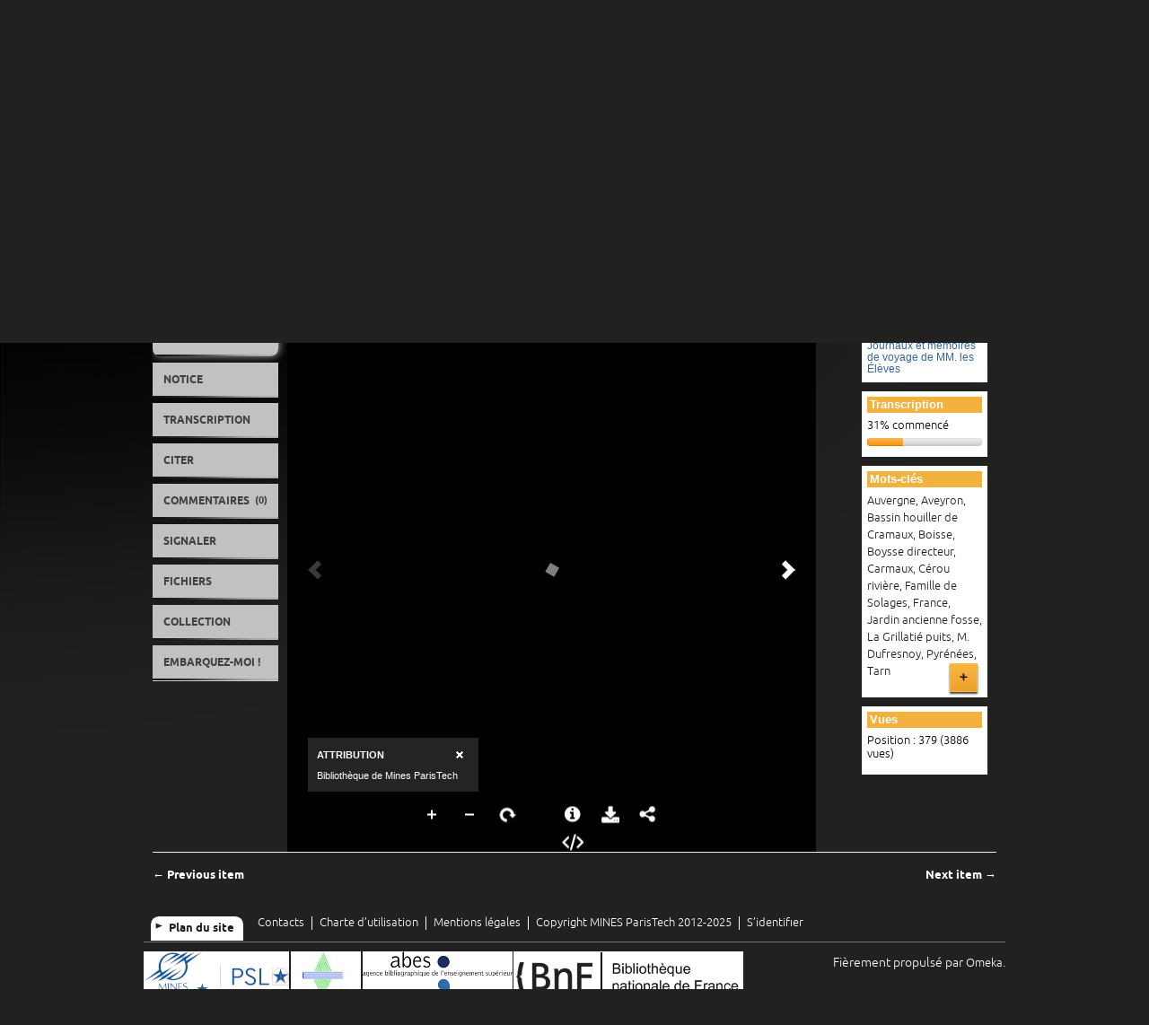

--- FILE ---
content_type: text/html; charset=utf-8
request_url: https://patrimoine.minesparis.psl.eu/ark:/25652/bsgGi7
body_size: 9520
content:
<!DOCTYPE html>
<html lang="fr">
<head>
    <meta charset="utf-8">
    <meta name="viewport" content="width=device-width, initial-scale=1.0, maximum-scale=1.0, minimum-scale=1.0, user-scalable=yes" />
        <meta name="description" content="Participez à la numérisation des fonds : transcrivez, corrigez, taguez, commentez !" />
        <link rel="shortcut icon" href="/themes/BibPatNumMines/favicon.ico" type="image/x-icon" />
    <title>Bochet, Henri (1822-1907) : Journal d&#039;un voyage en Auvergne, dans l&#039;Aveyron et le Tarn, dans les Pyrénées par M. Henri Bochet, élève ingénieur, 1845 | Bibliothèque patrimoniale numérique de l’École nationale supérieure des mines de Paris (Mines ParisTech)</title>
    <link rel="alternate" type="application/rss+xml" title="Flux RSS Omeka" href="/items/browse?output=rss2" /><link rel="alternate" type="application/atom+xml" title="Flux Atom Omeka" href="/items/browse?output=atom" />        <!-- Stylesheets -->
    <link href="/themes/BibPatNumMines/css/scripto.css?v=2.7.1" media="all" rel="stylesheet" type="text/css" >
<link href="/plugins/GuestUser/views/public/css/guest-user.css?v=2.7.1" media="all" rel="stylesheet" type="text/css" >
<link href="/themes/BibPatNumMines/css/commenting.css?v=2.7.1" media="all" rel="stylesheet" type="text/css" >
<link href="/plugins/Tagging/views/public/css/tagging.css?v=2.7.1" media="all" rel="stylesheet" type="text/css" >
<link href="/plugins/ShortcodeCarousel/views/public/css/jcarousel.responsive.css?v=2.7.1" media="all" rel="stylesheet" type="text/css" >
<link href="/plugins/Geolocation/views/shared/css/geolocation-marker.css?v=2.7.1" media="all" rel="stylesheet" type="text/css" >
<link href="/themes/BibPatNumMines/css/fonts.css?v=2.7.1" media="all" rel="stylesheet" type="text/css" >
<link href="/themes/BibPatNumMines/css/common.css?v=2.7.1" media="all" rel="stylesheet" type="text/css" >
<link href="/themes/BibPatNumMines/css/skeleton.css?v=2.7.1" media="all" rel="stylesheet" type="text/css" >
<link href="/themes/BibPatNumMines/css/jquery-ui-ajax.css?v=2.7.1" media="all" rel="stylesheet" type="text/css" >    <!-- JavaScripts -->
    <script type="text/javascript" src="//ajax.googleapis.com/ajax/libs/jquery/1.12.4/jquery.min.js"></script>
<script type="text/javascript">
    //<!--
    window.jQuery || document.write("<script type=\"text\/javascript\" src=\"\/application\/views\/scripts\/javascripts\/vendor\/jquery.js?v=2.7.1\" charset=\"utf-8\"><\/script>")    //-->
</script>
<script type="text/javascript" src="//ajax.googleapis.com/ajax/libs/jqueryui/1.11.2/jquery-ui.min.js"></script>
<script type="text/javascript">
    //<!--
    window.jQuery.ui || document.write("<script type=\"text\/javascript\" src=\"\/application\/views\/scripts\/javascripts\/vendor\/jquery-ui.js?v=2.7.1\" charset=\"utf-8\"><\/script>")    //-->
</script>
<script type="text/javascript">
    //<!--
    jQuery.noConflict();    //-->
</script>
<script type="text/javascript" src="/themes/BibPatNumMines/javascripts/vendor/jquery.lazyload.js?v=2.7.1"></script>
<script type="text/javascript" src="/plugins/GuestUser/views/public/javascripts/guest-user.js?v=2.7.1"></script>
<script type="text/javascript" src="/plugins/Commenting/views/public/javascripts/commenting.js?v=2.7.1"></script>
<script type="text/javascript" src="/application/views/scripts/javascripts/vendor/tinymce/tinymce.min.js?v=2.7.1"></script>
<script type="text/javascript">
    //<!--
    Commenting.pluginRoot = 'https://patrimoine.minesparis.psl.eu/commenting/comment/'    //-->
</script>
<script type="text/javascript" src="/plugins/ShortcodeCarousel/views/public/javascripts/jcarousel.responsive.js?v=2.7.1"></script>
<script type="text/javascript" src="/plugins/ShortcodeCarousel/views/public/javascripts/jquery.jcarousel.min.js?v=2.7.1"></script>
<script type="text/javascript" src="//maps.googleapis.com/maps/api/js?key= AIzaSyA14qrfACTXlHnYtTFx4VLTkLBtSpUTEiE "></script>
<script type="text/javascript" src="/plugins/Geolocation/views/shared/javascripts/map.js?v=2.7.1"></script>
<script type="text/javascript" src="/themes/BibPatNumMines/javascripts/vendor/modernizr.js?v=2.7.1"></script>
<!--[if (gte IE 6)&(lte IE 8)]><script type="text/javascript" src="/application/views/scripts/javascripts/vendor/selectivizr.js?v=2.7.1"></script><![endif]-->
<script type="text/javascript" src="/application/views/scripts/javascripts/vendor/respond.js?v=2.7.1"></script>
<script type="text/javascript" src="/themes/BibPatNumMines/javascripts/globals.js?v=2.7.1"></script></head>
<body class="items show">
            <div id="wrap">
        <header class="container">
            <div id='guest-user-register-info'></div>            <div id="logo" class="three columns omega">
                                <a href="https://www.minesparis.psl.eu/" target="_blank"><img src="https://patrimoine.minesparis.psl.eu/files/theme_uploads/Logo_Mines-ParisTech.png" alt="Bibliothèque patrimoniale numérique de l’École nationale supérieure des mines de Paris (Mines ParisTech)" /></a>            </div>
            <div id="header-tools" class="nine columns">
                <div class="two columns alpha">
                   <a class="header-link" href="https://www.minesparis.psl.eu/">MINES ParisTech</a>
                </div>
                <div class="two columns">
                    <a class="header-link" href="https://www.bib.minesparis.psl.eu/">Bibliothèque</a>
                </div>
                
            </div>
            <div class="nine columns">
                <div id="site-title" class="nine columns">
                    <a href="https://patrimoine.minesparis.psl.eu" >Bibliothèque patrimoniale numérique</a>
                </div>
            </div>
            <div class="nine columns">
                <nav id="primary-nav" class="top">
                    <ul class="navigation">
    <li>
        <a href="/apropos">À propos</a>
    </li>
    <li>
        <a href="/collections">Collections</a>
    </li>
    <li>
        <a href="/exhibits">Expositions</a>
    </li>
    <li>
        <a href="/contribuer">Contribuez !</a>
    </li>
    <li>
        <a href="/aide">Aide</a>
    </li>
</ul>                </nav>
                <nav id="mobile-nav" class="top">
                    <ul class="navigation">
    <li>
        <a href="/apropos">À propos</a>
    </li>
    <li>
        <a href="/collections">Collections</a>
    </li>
    <li>
        <a href="/exhibits">Expositions</a>
    </li>
    <li>
        <a href="/contribuer">Contribuez !</a>
    </li>
    <li>
        <a href="/aide">Aide</a>
    </li>
</ul>                </nav>
            </div>
        <!-- 10/07/2017 Déplacement de la barre de recherche sous les menus de navigation pour qu’elle soit plus visible. -->
        <!-- 10/07/2017 On passe le  'show_advanced' => true à false. Pour empêcher l’accès à la recherche avancée qui donne sur une page de résultats différente de celle de SOlr. Il n’est pas bon de faire cohabiter deux moteurs de recherche mais il semblerait qu’il ne soit pas possible de supprimer le moteur de recherche par défaut. -->    
            <div class="nine columns" id="search-tool">
                 <div id="search-container" class="four columns offset-by-four omega ">
                    <form id="search-form" name="search-form" action="/solr-search/results/interceptor" method="get"><input type="text" name="query" id="query" value="Recherche" onblur="if (this.value == &#39;&#39;) { this.value= &#39;Recherche&#39;; }" onclick="this.value = &#39;&#39;;"><input type="hidden" name="query_type" value="boolean" id="query_type">    <input type="submit" name="submit_search" id="submit_search" value="Ok"></form>
                </div>
            </div>    
        </header>
                <div id="content" class="container">
        <section id="intro" role="introduction" class="nine columns offset-by-three">
    <h1>Bochet, Henri (1822-1907) : Journal d&#039;un voyage en Auvergne, dans l&#039;Aveyron et le Tarn, dans les Pyrénées par M. Henri Bochet, élève ingénieur, 1845</h1>
</section>
<div id="tabs" class="twelve columns">
    <nav id="document-nav" class="secondary-nav two columns alpha omega">
        <ul class="navigation">
            <li class="orange mpt"><a  href="#tabs-vue">Document</a></li><li class="bleu mpt"><a  href="#tabs-notice">Notice</a></li><li class="rouge mpt"><a  rel="prefetch" href="/ahah/vignettes/item/4277">Transcription</a></li><li class="violet mpt"><a  href="/ahah/citer/item/4277">Citer</a></li><li class="orange mpt"><a  href="#tabs-commenter">Commentaires <small>(0)</small></a></li><li class="violet mpt"><a  href="/ahah/signaler/item/4277">Signaler</a></li><li class="bleu-vert mpt"><a  href="/ahah/fichiers/item/4277">Fichiers</a></li><li class="bleu mpt"><a  href="/ajax/collection/Journaux_de_voyage">Collection</a></li><li class="violet mpt"><a  href="#tabs-embarquer">Embarquez-moi !</a></li>        </ul>
    </nav>
    <section id="tabs-vue" class="orange mpt ten columns">
            <div id="item-viewer" class="eight columns alpha">
            <div class="uv" data-config="/plugins/UniversalViewer/views/public/universal-viewer/config.json" data-uri="https://patrimoine.minesparis.psl.eu/items/presentation/4277/manifest" style="background-color: #000; width:95%; height:600px;"></div><script type="text/javascript" id="embedUV" src="/plugins/UniversalViewer/views/shared/javascripts/uv/lib/embed.js"></script><script type="text/javascript">/* wordpress fix */</script>        </div>
        <aside id="sidebar" class="two columns omega">
                        <div id="collection" class="element row">
                <h2>Collection</h2>
                <div class="element-text">
                                <h3><a href="/Journaux_de_voyage">Journaux et mémoires de voyage de MM. les Élèves</a></h3>
                            </div>
            </div>
                                    <div class="scripto-stats element row">
                <h2>Transcription</h2>
                <div class="element-text">
                    <p>31% commencé</p>
                    <div class="progress"><div title="0% terminé" class="bar bar-success" style="width:0%;"></div><div title="31% à vérifier" class="bar bar-warning" style="width:31%;"></div></div>                </div>
            </div>
                                    <div id="item-tags" class="element row">
                <h2>Mots-clés</h2>
                <div class="element-text">
                                            <a href="/items/browse?tags=Auvergne" rel="tag">Auvergne</a>, <a href="/items/browse?tags=Aveyron" rel="tag">Aveyron</a>, <a href="/items/browse?tags=Bassin+houiller+de+Cramaux" rel="tag">Bassin houiller de Cramaux</a>, <a href="/items/browse?tags=Boisse" rel="tag">Boisse</a>, <a href="/items/browse?tags=Boysse+directeur" rel="tag">Boysse directeur</a>, <a href="/items/browse?tags=Carmaux" rel="tag">Carmaux</a>, <a href="/items/browse?tags=C%C3%A9rou+rivi%C3%A8re" rel="tag">Cérou rivière</a>, <a href="/items/browse?tags=Famille+de+Solages" rel="tag">Famille de Solages</a>, <a href="/items/browse?tags=France" rel="tag">France</a>, <a href="/items/browse?tags=Jardin+ancienne+fosse" rel="tag">Jardin ancienne fosse</a>, <a href="/items/browse?tags=La+Grillati%C3%A9+puits" rel="tag">La Grillatié puits</a>, <a href="/items/browse?tags=M.+Dufresnoy" rel="tag">M. Dufresnoy</a>, <a href="/items/browse?tags=Pyr%C3%A9n%C3%A9es" rel="tag">Pyrénées</a>, <a href="/items/browse?tags=Tarn" rel="tag">Tarn</a>                    <a href="#" id="display-tagging-form" class="button blue right" onclick="return false;">+</a>
<form id="tagging-form" enctype="application/x-www-form-urlencoded" action="https://patrimoine.minesparis.psl.eu/tagging/index/add" method="post">
<dt id="tagging-label"><label for="tagging" class="required">Ajouter des mots-clés</label></dt>
<dd id="tagging-element">
<input type="text" name="tagging" id="tagging" value="" size="60">
<p class="description">Separate multiple tags with a &quot;,&quot;.</p></dd>
<dt id="captcha-label"><label for="captcha" class="required">Merci de vérifier que vous êtes une personne.</label></dt>
<dd id="captcha-element">
<input type="hidden" name="recaptcha_challenge_field" value="" id="captcha-challenge"><input type="hidden" name="recaptcha_response_field" value="" id="captcha-response"><script type="text/javascript">
    var RecaptchaOptions = {"theme":"red","lang":"en","custom_translations":[]};
</script><script type="text/javascript"
   src="https://www.google.com/recaptcha/api/challenge?k=6LeKdU4UAAAAAL9m8KMmrJ8Y4KuPFaDEAlLNMVdW">
</script><noscript>
   <iframe src="https://www.google.com/recaptcha/api/noscript?k=6LeKdU4UAAAAAL9m8KMmrJ8Y4KuPFaDEAlLNMVdW"
       height="300" width="500" frameborder="0"></iframe><br>
   <textarea name="recaptcha_challenge_field" rows="3" cols="40">
   </textarea>
   <input type="hidden" name="recaptcha_response_field"
       value="manual_challenge">
</noscript><script type="text/javascript" language="JavaScript">
function windowOnLoad(fn) {
    var old = window.onload;
    window.onload = function() {
        if (old) {
            old();
        }
        fn();
    };
}
function zendBindEvent(el, eventName, eventHandler) {
    if (el.addEventListener){
        el.addEventListener(eventName, eventHandler, false); 
    } else if (el.attachEvent){
        el.attachEvent('on'+eventName, eventHandler);
    }
}
windowOnLoad(function(){
    zendBindEvent(
        document.getElementById("captcha-challenge").form,
        'submit',
        function(e) {
            document.getElementById("captcha-challenge").value = document.getElementById("recaptcha_challenge_field").value;
            document.getElementById("captcha-response").value = document.getElementById("recaptcha_response_field").value;
        }    
    );
});
</script></dd>
<label for="tagging_legal_text" class="required"><p>J'approuve la <a href="/charte" target="_blank" rel="noopener">charte et les conditions d'utilisation</a> et j'accepte de libérer ma contribution sous licence <a href="https://creativecommons.org/licenses/by-sa/3.0/fr/" target="_blank" rel="noopener">CC&nbsp;BY-SA 3.0 France</a>.</p></label>

<input type="hidden" name="tagging_legal_text" value=""><input type="checkbox" name="tagging_legal_text" id="tagging_legal_text" value="checked">

<input type="hidden" name="path" value="/ark:/25652/bsgGi7" hidden="1" class="hidden" id="path">

<input type="hidden" name="record_type" value="Item" hidden="1" class="hidden" id="record_type">

<input type="hidden" name="record_id" value="4277" hidden="1" class="hidden" id="record_id">
<div>
<input type="submit" name="submit" id="submit" value="Taguer"></div></form><script type="text/javascript">
    jQuery("a#display-tagging-form").click(function(event){
        jQuery("#tagging-form").fadeToggle();
        event.stopImmediatePropagation();
    });
</script>
                </div>
            </div>
                        <div id="item-stats" class="element row">
                <h2>Vues</h2>
                <div class="stats-stat">
    <p>Position : <span class="stats-position">379</span> (<span class="stats-hits">3886</span> vues)</p>
</div>
            </div>
                                </aside>
                </section>
    <section id="tabs-notice" class="bleu mpt ten columns">
            <div id="item-notice" class=" eight columns alpha">
            <div class="eight columns alpha row unique">
        <h2>Métadonnées du document</h2>
    <div id="item-metadata">
        <div class="element-set">
    <div id="dublin-core-title" class="element">
        <div class="field two columns alpha">
            <label>Titre</label>
        </div>
                <div class="element-text six columns omega">
                        <p>Journal d&#039;un voyage en Auvergne, dans l&#039;Aveyron et le Tarn, dans les Pyrénées par M. Henri Bochet, élève ingénieur</p>
        </div>
            </div>
                <div id="dublin-core-description" class="element">
        <div class="field two columns alpha">
            <label>Description</label>
        </div>
                <div class="element-text six columns omega">
                        <p>Sur la couvrure, à l&#039;encre :Envoyé à :à M. Le Play, ing. en chef, le 17 avril,à M. Héricart de Thury, insp. Gal le 21 avril,à Mr Ebelmen, ing. des mines, le 28 avril.</p>
        </div>
            </div>
                        <div id="dublin-core-creator" class="element">
        <div class="field two columns alpha">
            <label>Auteur</label>
        </div>
                <div class="element-text six columns omega">
                        <p><a href="/search?query=Bochet%2C+Henri+%281822-1907%29" rel="tag">Bochet, Henri (1822-1907)</a></p>
        </div>
            </div>
                        <div id="dublin-core-date" class="element">
        <div class="field two columns alpha">
            <label>Date</label>
        </div>
                <div class="element-text six columns omega">
                        <p>1845</p>
        </div>
            </div>
                    <div id="dublin-core-type" class="element">
        <div class="field two columns alpha">
            <label>Type</label>
        </div>
                <div class="element-text six columns omega">
                        <p>Journal</p>
        </div>
                <div class="element-text six columns offset-by-two">
                        <p>Archives et manuscrits</p>
        </div>
            </div>
                <div id="dublin-core-format" class="element">
        <div class="field two columns alpha">
            <label>Format</label>
        </div>
                <div class="element-text six columns omega">
                        <p>Cachet « École royale des mines »</p>
        </div>
                <div class="element-text six columns offset-by-two">
                        <p>Nombreux croquis</p>
        </div>
                <div class="element-text six columns offset-by-two">
                        <p>Relié avec les cotes J 1845 (98) à (105)</p>
        </div>
                <div class="element-text six columns offset-by-two">
                        <p>64 pages</p>
        </div>
                <div class="element-text six columns offset-by-two">
                        <p>360 x 235 millimètres</p>
        </div>
            </div>
                <div id="dublin-core-language" class="element">
        <div class="field two columns alpha">
            <label>Langue</label>
        </div>
                <div class="element-text six columns omega">
                        <p>French</p>
        </div>
            </div>
                <div id="dublin-core-coverage" class="element">
        <div class="field two columns alpha">
            <label>Couverture</label>
        </div>
                <div class="element-text six columns omega">
                        <p>Volvic (Puy-de-Dôme)</p>
        </div>
                <div class="element-text six columns offset-by-two">
                        <p>Puy de la Nugère (France ; volcan)</p>
        </div>
                <div class="element-text six columns offset-by-two">
                        <p>Puy de Dôme (France ; mont)</p>
        </div>
                <div class="element-text six columns offset-by-two">
                        <p>Pontgibaud (Puy-de-Dôme)</p>
        </div>
                <div class="element-text six columns offset-by-two">
                        <p>Dore, Monts (France)</p>
        </div>
                <div class="element-text six columns offset-by-two">
                        <p>Cantal (France)</p>
        </div>
                <div class="element-text six columns offset-by-two">
                        <p>Decazeville (Aveyron ; site minier)</p>
        </div>
                <div class="element-text six columns offset-by-two">
                        <p>Carmaux (Tarn ; site minier)</p>
        </div>
                <div class="element-text six columns offset-by-two">
                        <p>Vicdessos (Ariège ; région)</p>
        </div>
                <div class="element-text six columns offset-by-two">
                        <p>Rancié (Ariège ; site minier)</p>
        </div>
                <div class="element-text six columns offset-by-two">
                        <p>Lers, Étang de (Ariège ; région)</p>
        </div>
                <div class="element-text six columns offset-by-two">
                        <p>Esera (Espagne ; cours d&#039;eau)</p>
        </div>
                <div class="element-text six columns offset-by-two">
                        <p>Cinca (Espagne ; cours d&#039;eau)</p>
        </div>
            </div>
                        <div id="dublin-core-subject" class="element">
        <div class="field two columns alpha">
            <label>Sujet</label>
        </div>
                <div class="element-text six columns omega">
                        <p><a href="/items/browse?advanced%5B0%5D%5Belement_id%5D=49&amp;advanced%5B0%5D%5Btype%5D=is+exactly&amp;advanced%5B0%5D%5Bterms%5D=Argent+--+Mines+et+extraction" rel="tag">Argent -- Mines et extraction</a></p>
        </div>
                <div class="element-text six columns offset-by-two">
                        <p><a href="/items/browse?advanced%5B0%5D%5Belement_id%5D=49&amp;advanced%5B0%5D%5Btype%5D=is+exactly&amp;advanced%5B0%5D%5Bterms%5D=Plomb+--+Mines+et+extraction" rel="tag">Plomb -- Mines et extraction</a></p>
        </div>
                <div class="element-text six columns offset-by-two">
                        <p><a href="/items/browse?advanced%5B0%5D%5Belement_id%5D=49&amp;advanced%5B0%5D%5Btype%5D=is+exactly&amp;advanced%5B0%5D%5Bterms%5D=Cobalt+--+Minerais" rel="tag">Cobalt -- Minerais</a></p>
        </div>
                <div class="element-text six columns offset-by-two">
                        <p><a href="/items/browse?advanced%5B0%5D%5Belement_id%5D=49&amp;advanced%5B0%5D%5Btype%5D=is+exactly&amp;advanced%5B0%5D%5Bterms%5D=Houille" rel="tag">Houille</a></p>
        </div>
                <div class="element-text six columns offset-by-two">
                        <p><a href="/items/browse?advanced%5B0%5D%5Belement_id%5D=49&amp;advanced%5B0%5D%5Btype%5D=is+exactly&amp;advanced%5B0%5D%5Bterms%5D=G%C3%A9ologie" rel="tag">Géologie</a></p>
        </div>
                <div class="element-text six columns offset-by-two">
                        <p><a href="/items/browse?advanced%5B0%5D%5Belement_id%5D=49&amp;advanced%5B0%5D%5Btype%5D=is+exactly&amp;advanced%5B0%5D%5Bterms%5D=France" rel="tag">France</a></p>
        </div>
                <div class="element-text six columns offset-by-two">
                        <p><a href="/items/browse?advanced%5B0%5D%5Belement_id%5D=49&amp;advanced%5B0%5D%5Btype%5D=is+exactly&amp;advanced%5B0%5D%5Bterms%5D=Espagne" rel="tag">Espagne</a></p>
        </div>
                <div class="element-text six columns offset-by-two">
                        <p><a href="/items/browse?advanced%5B0%5D%5Belement_id%5D=49&amp;advanced%5B0%5D%5Btype%5D=is+exactly&amp;advanced%5B0%5D%5Bterms%5D=Auvergne-Rh%C3%B4ne-Alpes+%28France%29" rel="tag">Auvergne-Rhône-Alpes (France)</a></p>
        </div>
                <div class="element-text six columns offset-by-two">
                        <p><a href="/items/browse?advanced%5B0%5D%5Belement_id%5D=49&amp;advanced%5B0%5D%5Btype%5D=is+exactly&amp;advanced%5B0%5D%5Bterms%5D=Langu%C3%A9doc-Roussillon-Midi-Pyr%C3%A9n%C3%A9es" rel="tag">Languédoc-Roussillon-Midi-Pyrénées</a></p>
        </div>
                <div class="element-text six columns offset-by-two">
                        <p><a href="/items/browse?advanced%5B0%5D%5Belement_id%5D=49&amp;advanced%5B0%5D%5Btype%5D=is+exactly&amp;advanced%5B0%5D%5Bterms%5D=Occitanie+%28France%29" rel="tag">Occitanie (France)</a></p>
        </div>
                <div class="element-text six columns offset-by-two">
                        <p><a href="/items/browse?advanced%5B0%5D%5Belement_id%5D=49&amp;advanced%5B0%5D%5Btype%5D=is+exactly&amp;advanced%5B0%5D%5Bterms%5D=Mines+%28sites+d%26%23039%3Bextraction%29+--+France" rel="tag">Mines (sites d&#039;extraction) -- France</a></p>
        </div>
            </div>
                <div id="dublin-core-relation" class="element">
        <div class="field two columns alpha">
            <label>Relation</label>
        </div>
                <div class="element-text six columns omega">
                        <p><a href="http://www.annales.org/archives/x/bochet.html" target="_blank">Voir Henri Bochet dans les Annales de l'Ecole des mines</a></p>
        </div>
                <div class="element-text six columns offset-by-two">
                        <p><a href="http://data.bnf.fr/10262979/henri_bochet/" target="_blank">Voir Henri Bochet sur Data BnF</a></p>
        </div>
            </div>
                                                <div id="dublin-core-source" class="element">
        <div class="field two columns alpha">
            <label>Source</label>
        </div>
                <div class="element-text six columns omega">
                        <p></p>
        </div>
                <div class="element-text six columns offset-by-two">
                        <p></p>
        </div>
                <div class="element-text six columns offset-by-two">
                        <p></p>
        </div>
                <div class="element-text six columns offset-by-two">
                        <p>Cote original : EMP J 1845 (106)</p>
        </div>
                <div class="element-text six columns offset-by-two">
                        <p>École nationale supérieure des mines de Paris (Mines ParisTech)</p>
        </div>
            </div>
                <div id="dublin-core-identifier" class="element">
        <div class="field two columns alpha">
            <label>Identifiant</label>
        </div>
                <div class="element-text six columns omega">
                        <p><a href="https://patrimoine.mines-paristech.fr/ark:/25652/bsgGi7">ark:/25652/bsgGi7</a></p>
        </div>
            </div>
                <div id="dublin-core-rights" class="element">
        <div class="field two columns alpha">
            <label>Droits</label>
        </div>
                <div class="element-text six columns omega">
                        <p>Domaine public</p>
        </div>
            </div>
                                    <div id="internal-transcription-type" class="element">
        <div class="field two columns alpha">
            <label>Type de transcription</label>
        </div>
                <div class="element-text six columns omega">
                        <p>Transcription</p>
        </div>
            </div>
            </div>
    </div>
</div>
        </div>
        <aside id="sidebar" class="two columns omega">
                        <div id="collection" class="element row">
                <h2>Collection</h2>
                <div class="element-text">
                                <h3><a href="/Journaux_de_voyage">Journaux et mémoires de voyage de MM. les Élèves</a></h3>
                            </div>
            </div>
                                    <div class="scripto-stats element row">
                <h2>Transcription</h2>
                <div class="element-text">
                    <p>31% commencé</p>
                    <div class="progress"><div title="0% terminé" class="bar bar-success" style="width:0%;"></div><div title="31% à vérifier" class="bar bar-warning" style="width:31%;"></div></div>                </div>
            </div>
                                </aside>
                </section>
    <section id="tabs-commenter" class="orange mpt ten columns">
            <div id="comments-tab" class="element row unique">
	    <div class="comments">
                <h2>Commentaires</h2>
                    <p>Aucun commentaire ! Soyez le premier à en ajouter un !</p>
                    </div>
	            </div>
                </section>
    <section id="tabs-embarquer" class="violet mpt ten columns">
            <div class="element row unique">
                        <div id='embed-codes'>
                <h2>Embarquez-moi sur votre page, votre blog, votre site !</h2>
                <p>Copiez-collez ce code pour partagez librement ce document.</p>
                <textarea id='embed-code-text' style='font-family:monospace' rows='7'>&lt;iframe class='omeka-embed' src='https://patrimoine.minesparis.psl.eu/ark:/25652/bsgGi7?rp=embed' style='margin: 2em 0; border: 1px solid #e7e7e7' width='315px' height='285px' allowfullscreen&gt;&lt;/iframe&gt;
</textarea>
            </div>
        </div>
                </section>
<span class="Z3988" title="ctx_ver=Z39.88-2004&amp;rft_val_fmt=info%3Aofi%2Ffmt%3Akev%3Amtx%3Adc&amp;rfr_id=info%3Asid%2Fomeka.org%3Agenerator&amp;rft.creator=Bochet%2C+Henri+%281822-1907%29&amp;rft.subject=Argent+--+Mines+et+extraction&amp;rft.date=1845&amp;rft.format=Cachet+%C2%AB+%C3%89cole+royale+des+mines+%C2%BB&amp;rft.source=Cote+original+%3A+EMP+J+1845+%28106%29&amp;rft.language=fre&amp;rft.coverage=Volvic+%28Puy-de-D%C3%B4me%29&amp;rft.rights=Domaine+public&amp;rft.relation=Voir+Henri+Bochet+dans+les+Annales+de+l%27Ecole+des+mines&amp;rft.title=Journal+d%27un+voyage+en+Auvergne%2C+dans+l%27Aveyron+et+le+Tarn%2C+dans+les+Pyr%C3%A9n%C3%A9es+par+M.+Henri+Bochet%2C+%C3%A9l%C3%A8ve+ing%C3%A9nieur&amp;rft.description=Sur+la+couvrure%2C+%C3%A0+l%27encre+%3AEnvoy%C3%A9+%C3%A0+%3A%C3%A0+M.+Le+Play%2C+ing.+en+chef%2C+le+17+avril%2C%C3%A0+M.+H%C3%A9ricart+de+Thury%2C+insp.+Gal+le+21+avril%2C%C3%A0+Mr+Ebelmen%2C+ing.+des+mines%2C+le+28+avril.&amp;rft.type=Journal&amp;rft.identifier=https%3A%2F%2Fpatrimoine.minesparis.psl.eu%2Fark%253A%2F25652%2FbsgGi7"></span>    <ul class="item-pagination navigation">
        <li id="previous-item" class="previous"><a href="/document/4278" rel="prev">&larr; Previous item</a></li>
        <li id="next-item" class="next"><a href="/document/4276" rel="next">Next item &rarr;</a></li>
    </ul>
    <script type="text/javascript">
        jQuery(window).load(function() {
            Omeka.TabsTaggings.initialize();
            Omeka.TabsCommenting.initialize();
            Omeka.TabsSearchContent.initialize();
        });
    </script>
</div>
            </div>
            <footer class="container">
                                                <div id="bas" class="center-div">
                    <ul id="communication">
                        <li><a id="plandesite-bouton" class="bouton">Plan du site</a></li>
                        <li><a href="/contact">Contacts</a></li>
                        <li><a href="/charte">Charte d’utilisation</a></li>
                        <li><a href="/legal">Mentions légales</a></li>
<!--                        <li><a href="/confidentiel">Confidentialité</a></li> -->
                                                <li><a href="https://www.minesparis.psl.eu/">Copyright MINES ParisTech 2012-2025</a></li>
                                                                        <li><a href="/users/login">S’identifier</a></li>
                                                                                            </ul>
                </div>
                <div id="plandesite" class="twelve columns">
                    <div id="adresse" class="two columns">
                        <span>Bibliothèque MINES ParisTech</span>
                        <p>
                            60, Boulevard Saint-Michel<br />
                            75272 PARIS Cedex 06<br />
                            Tél. : +33 1 40 51 90 00
                        </p>
                        <div id="horaires">
                            <span>Horaires</span>
                            <p>Du lundi au vendredi<br />de 9h à 18h30                            </p>
                            <a href="https://www.minesparis.psl.eu/Ecole/Implantations/" class="bouton">Implantations</a>
                        </div>
                    </div>
                                                            <div id="presentation" class="three columns omega">
                        <span>Présentation</span>
                        <div class="simple-page-text"><ul  class="simple-page-titles"><li class="simple-page-title"><a href="/apropos">À propos</a></li><li class="simple-page-title"><a href="/charte">Charte d&#039;utilisation</a></li><li class="simple-page-title"><a href="/legal">Mentions légales</a></li><li class="simple-page-title"><a href="/confidentiel">Confidentialité</a></li><li class="simple-page-title"><a href="/informations_techniques">Informations techniques</a></li><li class="simple-page-title"><a href="/contacts">Contacts</a></li><li class="simple-page-title"><a href="/contribuer">Contribuez !</a></li><li class="simple-page-title"><a href="/aide">Aide</a></li></ul></div>                    </div>
                                        <div id="collection" class="four columns">
                        <span>Collections</span>
                            <div id="collection-tree"><ul><li><a href="/Archives">Archives</a><ul><li><a href="/Elie_de_Beaumont_archives">Archives d’Élie de Beaumont, 1817-1861</a><ul><li><a href="/collections/show/54">Archives d&#039;Élie de Beaumont, dossier 6 : notes géologiques diverses, certaines se rapportant à la Carte géologique de France.</a></li><li><a href="/Elie_de_Beaumont_archives_dossier1">Archives Elie de Beaumont, dossier 1 : lettres adressées à Élie de Beaumont</a></li><li><a href="/Elie_de_Beaumont_archives_dossier2">Archives Elie de Beaumont, dossier 2 : lettres écrites par Elie de Beaumont</a></li><li><a href="/Elie_de_Beaumont_archives_dossier3">Archives Elie de Beaumont, dossier 3 : Notes et sujets d&#039;examen des cours donnés à l&#039;École des mines de Paris,</a></li><li><a href="/Elie_de_Beaumont_archives_dossier4">Archives Elie de Beaumont, dossier 4 : Divers documents n&#039;appartenant pas à Élie de Beaumont : Neiboux, Sauvage, Durocher, Daubréée, Fouornel, Martins. Manuscrit et épreuve corrigée du discours préliminaire sur la carte géologique de France de Brochant.</a></li><li><a href="/Elie_de_Beaumont_archives_dossier5">Archives Élie de Beaumont, dossier 5 : papiers d&#039;Élie de Beaumont sur la Carte géologique de France.</a></li></ul></li><li><a href="/Le_Play_archives">Archives de Frédéric Le Play, 1829-1845</a></li><li><a href="/collections/show/22">Archives de Gillet de Laumont, 1767-1834</a><ul><li><a href="/collections/show/56">Archives Gillet de Laumont, dossier 1: lettres écrites par Gillet de Laumont</a></li><li><a href="/collections/show/67">Archives Gillet de Laumont, dossier 2 : lettres reçues par Gillet de Laumont</a></li></ul></li><li><a href="/Archives_administration">Archives de l’administration de l’École, guerre 1914-1918</a></li><li><a href="/collections/show/68">Catalogues des collections minéralogiques de l’École des mines de Paris 1794-1845</a></li></ul></li><li><a href="/Laboratoires_EMP_archives">Archives des laboratoires de chimie et de minéralogie de l&#039;École des mines de Paris. 1795-1934</a><ul><li><a href="/collections/show/48">Archives du Bureau des essais. 1845-1934</a></li><li><a href="/collections/show/47">Archives du Laboratoire de chimie. 1847-1892</a></li><li><a href="/collections/show/40">Archives du Laboratoire des essais. 1795-1843</a></li></ul></li><li><a href="/Ecole_des_mines">École des mines de Paris</a><ul><li><a href="/Cours">Cours de l’École des mines de Paris</a></li><li><a href="/Journaux_de_voyage">Journaux et mémoires de voyage de MM. les Élèves</a></li></ul></li><li><a href="/Cartographie">Fonds cartographique</a><ul><li><a href="/Atlas_cartes">Atlas et cartes</a></li><li><a href="/Cartes_g%C3%A9ologiques_XIXe">Cartes géologiques départementales du XIXᵉ siècle</a></li></ul></li><li><a href="/collections/show/18">Fonds divers</a><ul><li><a href="/Instruments">Instruments scientifiques anciens de l&#039;École des mines de Paris et modèles</a></li><li><a href="/Livres_anciens">Livres anciens ou manuscrits d’exception</a></li></ul></li><li><a href="/collections/show/69">Notes de recherche du centre de Morphologie mathématique</a></li><li><a href="/Periodiques">Périodiques</a><ul><li><a href="/Annales_des_mines_Admin">Annales des Mines - Partie administrative</a></li><li><a href="/Statistiques_industrie_min%C3%A9rale">Compte rendu des travaux des ingénieurs des mines pendant l’année… puis Statistique de l’industrie minérale en…</a></li><li><a href="/Annales_des_mines">Journal et Annales des mines - Mémoires</a></li></ul></li></ul></div>                    </div>
                                        <div id="exposition" class="three columns omega">
                        <span>Expositions</span>
                        <ul>
                            <li><a href="/exhibits/show/bergbuchlein" >Le Bergbüchlein (imprimé de 1505)</a></li>
<li><a href="/exhibits/show/guerre_14_18_emp" >L&#039;École des mines de Paris et la guerre 14-18</a></li>
<li><a href="/exhibits/show/mines_au_feminin" >Les mines au féminin : femmes savantes, ouvrières et ingénieures (XVIe-XXe siècle)</a></li>
<li><a href="/exhibits/show/laboratoires_ecole" >Histoire des laboratoires de minéralogie et de chimie de l&#039;École des mines de Paris</a></li>
                        </ul>
                    </div>
                                    </div>
                <div id="findepage">
                    <div id="partenaire">
                        <a id="psl" href="http://www.parissciencesetlettres.org" title="Paris Sciences et Lettres" target="blank" rel="nofollow" >Paris Sciences et Lettres</a>
                        <a id="abc" href="https://www.minesparis.psl.eu/Ecole/Vie-associative/ABC-Mines" title="ABC Mines - Association des Amis de la Bibliothèque et des Collections de l'École des mines de Paris" target="blank" rel="nofollow" >ABC Mines</a>
                        <a id="abes" href="http://www.abes.fr" title="Agence bibliographique de l'enseignement supérieur" target="blank" rel="nofollow" >Abes</a>
                        <a id="bnf" href="http://www.bnf.fr" title="Bibliothèque nationale de France" target="blank" rel="nofollow" >BnF</a>
                    </div>
                    <div class="right">
                        <div id="omeka">Fièrement propulsé par <a href="https://omeka.org">Omeka</a>.</div>
                                            </div>
                </div>
            </footer>
        </div>
        <script type="text/javascript">
            jQuery(document).ready(function($){
                    $( "#tabs" ).tabs({
        heightStyle: "content",
        event: "click",
        hide: { effect: "fast", duration: 200 },
        beforeLoad: function( event, ui ) {
            if ( ui.tab.data( 'loaded' ) ) {
                event.preventDefault();
                return;
            };

            ui.tab.addClass('transmit');
            ui.panel.html('<section class="orange mpt ten columns"><div class="element row unique transmit"><h2>Chargement en cours</h2><p>&nbsp;</p></div></section>');

            ui.jqXHR.done(function() {
                ui.panel.html('');
                // Attention : la première classe doit être une couleur.
                var color = ui.tab.attr('class').split(' ')[0];
                ui.panel.wrap('<section class="' + color + ' mpt ten columns"></section>');
                ui.tab.data( 'loaded', true );
                ui.tab.removeClass('transmit');
            });

            ui.jqXHR.fail(function() {
                ui.panel.html(
                    '<section id="tabs-3" class="rouge mpt ten columns">'
                    + '<div class="element row unique">'
 + '<h2>Erreur</h2>'
 + "<p>Cet onglet est temporairement inaccessible. Veuillez réessayer ultérieurement.</p>"
                    + '</div></section>');
                ui.tab.data( 'loaded', false );
                ui.tab.removeClass('transmit');
            });
        }
    });
    $( "#tabs li" ).removeClass( "ui-corner-top" ).addClass( "ui-corner-left" );                Omeka.showAdvancedForm();
                Omeka.showPlanDeSite();
                Omeka.dropDown();
                Omeka.dropDownDocument();
            });
        </script>
                <!-- Matomo -->
        <script>
          var _paq = window._paq = window._paq || [];
          /* tracker methods like "setCustomDimension" should be called before "trackPageView" */
          _paq.push(['trackPageView']);
          _paq.push(['enableLinkTracking']);
          (function() {
            var u="https://matomo.biblibre.com/";
            _paq.push(['setTrackerUrl', u+'piwik.php']);
            _paq.push(['setSiteId', '122']);
            var d=document, g=d.createElement('script'), s=d.getElementsByTagName('script')[0];
            g.async=true; g.src=u+'piwik.js'; s.parentNode.insertBefore(g,s);
          })();
        </script>
        <!-- End Matomo Code -->
    </body>
</html>


--- FILE ---
content_type: text/css
request_url: https://patrimoine.minesparis.psl.eu/themes/BibPatNumMines/css/commenting.css?v=2.7.1
body_size: 658
content:
#comments-container .comment-body {
    margin-left: 100px !important;
    margin-top: 12px !important;
    min-height: 60px;
    padding: 6px;
}

#comment-form {
    clear:both;
    line-height: 1em;
/*    max-width: 500px; */
    padding-top: 1em;
}

#comment-form #submit {
    clear: both;
    display: block;
}

.commenting-field {
    margin-bottom: 1em;
}

.commenting-explanation {
    margin: 1em 0;
}

.commenting-field label, .commenting-field input {
    display: inline-block !important;
    vertical-align: middle;
}

.commenting-field label {
    width: 20%;
/*    font-weight: bold; */
    margin: 0;
}

.commenting-field label[for="captcha"] {
    width: 100%;
}

.commenting-field input[type="text"] {
    width: 58%;
    margin: 0;
}

div#comments-container div.comment-children {
    margin-left: 18px !important;
}

div.comment {
/*    margin-left: 12px; */
    margin-top: 3px;
    margin-bottom: 6px;
    clear: both;
/*    min-height: 80px; */
/*    width: 60%; */
/*    min-width: 400px;*/
    overflow: auto;
}

div.comment-author {
    float: left;
    margin: 0 6px;
    width: 100px;
}

.comment-flag,
.comment-unflag {
    float: left;
    cursor: pointer;
}

div.comment-flagged {
    background-color: #F09999;
}

div.comment-body p {
    font-size: 1em;
}

.comment-reply {
    cursor: pointer;
    float: right;
}

p.comment-author-name {
    margin: 0;
}

div.success {
    font-size: 1.8em;
}
.errors {
    color: red;
}
input.hidden {
    display:none;
}

span.comment-flag,
span.comment-unflag {
    padding-left: 6px;
    cursor: pointer;
}

a.mceButton {
    overflow: inherit;

}

/* Adaptation */
img.gravatar {
    width: 48px !important;
    height: 48px !important;
}
.commenting-field label {
    text-align: right;
}
.comment-body {
    background-color: #F4F4F4;
}
form#comment-form input[type="submit"] {
    float: right;
}



--- FILE ---
content_type: text/css
request_url: https://patrimoine.minesparis.psl.eu/plugins/Tagging/views/public/css/tagging.css?v=2.7.1
body_size: 431
content:
#tagging-form {
    background-color: #FFFFFF;
    border-radius: 0.7em 0.7em 0.7em 0.7em;
    border-style: solid;
    border-width: 0 1px 1px;
    box-shadow: 0 5px 10px rgba(0, 0, 0, 0.25);
    clear: both;
    display: none;
    right: 0;
    margin-top: 35px;
    overflow: auto;
    padding: 1.5em 16px;
    /* position: absolute; */
    text-align: left;
    z-index: 1010;
}
#tagging-form input#submit {
    float: right;
}
#tagging-form ul.errors li {
    color: red;
    list-style: none outside none;
}
#display-tagging-form {
    background-color: #000000;
    border: 0 none;
    color: #ffffff;
    cursor: pointer;
    font-family: "Times",serif;
    font-size: 16px;
    line-height: 24px;
    outline: 0 none;
    overflow: visible;
    padding: 3px 10px;
    text-decoration: none;
    width: auto;
}
#display-tagging-form:hover,
#display-tagging-form:active,
#display-tagging-form:focus {
    background-color: #888888;
}


--- FILE ---
content_type: text/css
request_url: https://patrimoine.minesparis.psl.eu/themes/BibPatNumMines/css/fonts.css?v=2.7.1
body_size: 651
content:
/*************************************************************
 * fonts.css
 * Feuille de style pour les polices du site Mines ParisTech et du thème
 * Omeka Seasons.
 *************************************************************/

/**
 * Arial Narrow
 */
@font-face {
    font-family: 'ArialNarrow';
    src: url('fonts/arial-n-webfont.eot');
    src: url('fonts/arial-n-webfont.eot?#iefix') format('embedded-opentype'),
         url('fonts/arial-n-webfont.woff') format('woff'),
         url('fonts/arial-n-webfont.ttf') format('truetype'),
         url('fonts/arial-n-webfont.svg#ArialNarrow') format('svg');
    font-weight: normal;
    font-style: normal;
}

/**
 * Univers
 */
@font-face {
    font-family: 'UniversLTStd55Roman';
    src: url('fonts/univers-lt-std-webfont.eot');
    src: url('fonts/univers-lt-std-webfont.eot?#iefix') format('embedded-opentype'),
         url('fonts/univers-lt-std-webfont.woff') format('woff'),
         url('fonts/univers-lt-std-webfont.ttf') format('truetype'),
         url('fonts/univers-lt-std-webfont.svg#UniversLTStd55Roman') format('svg');
    font-weight: normal;
    font-style: normal;
}
@font-face {
    font-family: 'UniversLTStd65Bold';
    src: url('fonts/univers-lt-std-b-webfont.eot');
    src: url('fonts/univers-lt-std-b-webfont.eot?#iefix') format('embedded-opentype'),
         url('fonts/univers-lt-std-b-webfont.woff') format('woff'),
         url('fonts/univers-lt-std-b-webfont.ttf') format('truetype'),
         url('fonts/univers-lt-std-b-webfont.svg#UniversLTStd65Bold') format('svg');
    font-weight: normal;
    font-style: normal;
}
@font-face {
    font-family: 'UniversLTStd47LightCondensed';
    src: url('fonts/univers-lt-std-lc-webfont.eot');
    src: url('fonts/univers-lt-std-lc-webfont.eot?#iefix') format('embedded-opentype'),
         url('fonts/univers-lt-std-lc-webfont.woff') format('woff'),
         url('fonts/univers-lt-std-lc-webfont.ttf') format('truetype'),
         url('fonts/univers-lt-std-lc-webfont.svg#UniversLTStd47LightCondensed') format('svg');
    font-weight: normal;
    font-style: normal;
}
@font-face {
    font-family: 'UniversLight';
    src: url('fonts/univers-l-webfont.eot');
    src: url('fonts/univers-l-webfont.eot?#iefix') format('embedded-opentype'),
         url('fonts/univers-l-webfont.woff') format('woff'),
         url('fonts/univers-l-webfont.ttf') format('truetype'),
         url('fonts/univers-l-webfont.svg#UniversLight') format('svg');
    font-weight: normal;
    font-style: normal;
}

/*************************************************************/

/**
 * Ubuntu
 */
@font-face {
    font-family: 'Ubuntu';
    src: url('fonts/ubuntu-r-webfont.eot');
    src: url('fonts/ubuntu-r-webfont.eot?#iefix') format('embedded-opentype'),
         url('fonts/ubuntu-r-webfont.woff') format('woff'),
         url('fonts/ubuntu-r-webfont.ttf') format('truetype'),
         url('fonts/ubuntu-r-webfont.svg#Ubuntu') format('svg');
    font-weight: normal;
    font-style: normal;
}
@font-face {
    font-family: 'Ubuntu';
    src: url('fonts/ubuntu-ri-webfont.eot');
    src: url('fonts/ubuntu-ri-webfont.eot?#iefix') format('embedded-opentype'),
         url('fonts/ubuntu-ri-webfont.woff') format('woff'),
         url('fonts/ubuntu-ri-webfont.ttf') format('truetype'),
         url('fonts/ubuntu-ri-webfont.svg#Ubuntu') format('svg');
    font-weight: normal;
    font-style: italic;
}
@font-face {
    font-family: 'Ubuntu';
    src: url('fonts/ubuntu-b-webfont.eot');
    src: url('fonts/ubuntu-b-webfont.eot?#iefix') format('embedded-opentype'),
         url('fonts/ubuntu-b-webfont.woff') format('woff'),
         url('fonts/ubuntu-b-webfont.ttf') format('truetype'),
         url('fonts/ubuntu-b-webfont.svg#Ubuntu') format('svg');
    font-weight: bold;
    font-style: normal;
}
@font-face {
    font-family: 'Ubuntu';
    src: url('fonts/ubuntu-bi-webfont.eot');
    src: url('fonts/ubuntu-bi-webfont.eot?#iefix') format('embedded-opentype'),
         url('fonts/ubuntu-bi-webfont.woff') format('woff'),
         url('fonts/ubuntu-bi-webfont.ttf') format('truetype'),
         url('fonts/ubuntu-bi-webfont.svg#Ubuntu') format('svg');
    font-weight: bold;
    font-style: italic;
}
@font-face {
    font-family: 'Ubuntu';
    src: url('fonts/ubuntu-l-webfont.eot');
    src: url('fonts/ubuntu-l-webfont.eot?#iefix') format('embedded-opentype'),
         url('fonts/ubuntu-l-webfont.woff') format('woff'),
         url('fonts/ubuntu-l-webfont.ttf') format('truetype'),
         url('fonts/ubuntu-l-webfont.svg#Ubuntu') format('svg');
    font-weight: 300;
    font-style: normal;
}
@font-face {
    font-family: 'Ubuntu';
    src: url('fonts/ubuntu-li-webfont.eot');
    src: url('fonts/ubuntu-li-webfont.eot?#iefix') format('embedded-opentype'),
         url('fonts/ubuntu-li-webfont.woff') format('woff'),
         url('fonts/ubuntu-li-webfont.ttf') format('truetype'),
         url('fonts/ubuntu-li-webfont.svg#Ubuntu') format('svg');
    font-weight: 300;
    font-style: italic;
}
@font-face {
    font-family: 'Ubuntu';
    src: url('fonts/ubuntu-m-webfont.eot');
    src: url('fonts/ubuntu-m-webfont.eot?#iefix') format('embedded-opentype'),
         url('fonts/ubuntu-m-webfont.woff') format('woff'),
         url('fonts/ubuntu-m-webfont.ttf') format('truetype'),
         url('fonts/ubuntu-m-webfont.svg#Ubuntu') format('svg');
    font-weight: 500;
    font-style: normal;
}
@font-face {
    font-family: 'Ubuntu';
    src: url('fonts/ubuntu-mi-webfont.eot');
    src: url('fonts/ubuntu-mi-webfont.eot?#iefix') format('embedded-opentype'),
         url('fonts/ubuntu-mi-webfont.woff') format('woff'),
         url('fonts/ubuntu-mi-webfont.ttf') format('truetype'),
         url('fonts/ubuntu-mi-webfont.svg#Ubuntu') format('svg');
    font-weight: 500;
    font-style: italic;
}
@font-face {
    font-family: 'Ubuntu';
    src: url('fonts/ubuntu-c-webfont.eot');
    src: url('fonts/ubuntu-c-webfont.eot?#iefix') format('embedded-opentype'),
         url('fonts/ubuntu-c-webfont.woff') format('woff'),
         url('fonts/ubuntu-c-webfont.ttf') format('truetype'),
         url('fonts/ubuntu-c-webfont.svg#Ubuntu') format('svg');
    font-weight: 400;
    font-style: normal;
}


--- FILE ---
content_type: text/css
request_url: https://patrimoine.minesparis.psl.eu/themes/BibPatNumMines/css/common.css?v=2.7.1
body_size: 15055
content:
/**
 * Styles utilisés par le site BibPatNumMines pour la bibliothèque patrimoniale
 * numérique de Mines ParisTech.
 *
 * Basé sur Omeka Berlin et Seasons auxquels ont été intégrés les spécificités
 * du site de Mines ParisTech.
 *
 * Le squelette est séparé et placé dans skeleton.css.
 */

/* Table of Contents
==================================================
    #Reset
    #Generic
    #Header
    #Recherche
        #Bouton de recherche
        #Recherche avancée
        #Page de résultats
    #Navigation
    #Contenu
    #Tabs (ex-mosaïque/Panneau)
    #Footer
        #Partenaires
        #Plan de site
    #Pagination
    #Homepage
    #Notices
        #Dublin Core
        #BookReader
        #OpenLayersZoom
        #Carousel
        #Scripto
        #Recherche
    #Pages
        #Ariane
        #SimplePages
        #Exhibit
        #Sous-menu
    #AdminBar
    #Divers
        #Sort links
        #Boutons
        #Tags
        #Réseau (partage header/footer)
    #Print
    #Non intégrés
==================================================*/

/*****************************
 * Reset
 * http://meyerweb.com/eric/tools/css/reset/
 * v2.0 | 20110126
 * License: none (public domain)
 *****************************/
html, body, div, span, applet, object, iframe,
header, footer,
h1, h2, h3, h4, h5, h6, p, blockquote, pre,
a, abbr, acronym, address, big, cite, code,
del, dfn, em, img, ins, kbd, q, s, samp,
small, strike, strong, sub, sup, tt, var,
b, u, i, center,
dl, dt, dd, ol, ul, li,
fieldset, form, label, legend,
table, caption, tbody, tfoot, thead, tr, th, td,
article, aside, canvas, details, embed,
figure, figcaption, footer, header, hgroup,
menu, nav, output, ruby, section, summary,
time, mark, audio, video {
  margin: 0;
  padding: 0;
  border: 0;
  outline: 0;
  font-size: 100%;
  vertical-align: baseline;
  background: transparent;
}
/* HTML5 display-role reset for older browsers */
article, aside, details, figcaption, figure,
footer, header, hgroup, menu, nav, section {
    display: block;
}
body {
    line-height: 1;
}
ol, ul {
    list-style: none;
}
blockquote, q {
    quotes: none;
}
blockquote:before, blockquote:after,
q:before, q:after {
    content: '';
    content: none;
}
table {
    border-collapse: collapse;
    border-spacing: 0;
}
/* remember to define focus styles! */
:focus {
  outline: 0;
}
/* remember to highlight inserts somehow! */
ins {
  text-decoration: none;
}
del {
  text-decoration: line-through;
}
img {
    border: 0 none ;
}
img a {
    border: none
}

/*****************************
 * Generic
 *****************************/
body {
    background: url(../images/degrade.jpg) repeat-x #212122;
    color: #333;
    font: 62.5% "Helvetica Neue", Helvetica, Arial, sans-serif;
/*    font: 300 1em/2em Ubuntu,sans-serif; */
    font: 300 16px/24px Ubuntu,sans-serif;
    word-wrap: break-word;
    z-index: 1;
}
.left {
    float: left;
}
.right {
    float: right;
}
.center-div {
    left: auto;
    right: auto;
    text-align: center;
}
.fullsize {
    margin-right: 10px
}
.highlight {
  background-color: #FFFF00;
  font-weight: bold;
}
/* -- Headings -- */
h1 {
    font-size: 2.4em;
    letter-spacing: .1em;
    line-height: 1em;
    margin-bottom: .5em;
    text-transform: uppercase;
}
h1,
h2,
h3 {
    color: #015581;
    font-family: 'Gill Sans', sans-serif;
    font-weight: normal;
}
h2 {
    font-size: 1.8em;
    line-height: 1.5em;
    margin-bottom: 0;
}
h3 {
    color: #015581;
    font-size: 1.5em;
    font-weight: normal;
    line-height: 1.2em;
    margin: 0 0 1.2em;
}
h4 {
    font-size: 1.2em;
    font-weight: bold;
    line-height: 1.5em;
/*    margin-bottom: 1.5em; */
}
h5 {
    font-size: 1em;
    font-style: italic;
    line-height: 1.3em;
    margin-bottom: 1.3em;
}
h6 {
    color: #666;
    font-size: 1.2em;
    line-height: 1.5em;
}
blockquote {
    font-style: italic;
    margin: 0 3em;
}
q {
    font-style: italic;
    padding-left: 3px;
    padding-right: 3px;
}

/* TO BE REMOVED / SIMPLIFIED*/
h1 a,
h2 a,
h3 a,
#tabs a,
footer #communication li a#plandesite-bouton:hover,
.navigation a,
#site-title a,
.page #page a,
.tags a,
.search-result a,
#exhibit-pages ul a,
#exhibit-items ul a,
.horiz #primary a,
.item-meta a {
    text-decoration: none
}
/* -- Misc Block elements -- */
p,
ul,
ol,
dl {
    font-size: .8em;
    line-height: 1.2em;
    margin-bottom: .7em;
}
li * {
    font-size: 1em
}
ul ul,
ul ol,
ol ol,
ol ul {
  margin-bottom:0;
}
/* -- Misc Inline elements -- */
em,
i {
  font-style:italic;
}
strong,
b {
  font-weight:bold;
}
abbr,
acronym {
  border:none;
  font-style:normal;
}
blockquote {
  margin:0 3em;
  font-style:italic;
}
dt {
  font-weight:bold;
}
dd {
  margin-left:1.5em;
}
pre {
    font-size: .8em;
}
/* -- Tables -- */
table {
    width: 100%;
}
th,
td {
    border-bottom: 1px solid #ccc;
    font-size: .8em;
    line-height: 1.2em;
    margin: 0;
    padding: .5em 0;
}
th {
    border-width: 3px;
    text-align: left;
}
sub {
  vertical-align: sub;
  font-size: smaller;
  line-height: normal;
}

sup {
  vertical-align: super;
  font-size: smaller;
  line-height: normal;
}
/* -- Links -- */
a:hover,
a:active {
/*    color: #ff8000; */
    color: #F0F0F0;
}
a:link,
a:visited {
    color: #369;
}
#wrap {
    background: url(../images/visage.jpg) no-repeat #212122;
    margin: 12px auto 36px;
    padding: 18px 18px 0;
    width: auto;
    z-index: 2;
}
.mines {
    background-color: transparent;
}
.bleu-vert.mpt {
    background-color: #00908E;
}
.bleu.mpt {
    background-color: #00A0DA;
}
.orange.mpt {
    background-color: #F2B23D;
}
.rouge.mpt {
    background-color: #D2331B;
}
.violet.mpt {
    background-color: #645693;
}

/*10/07/2017 : pour attribuer des couleurs unique à chaque présentation de collections des tabs */
.vert.mpt {
    background-color: #599f58;
}
.moutarde.mpt {
    background-color: #c4a525;
}

/*****************************
 * Header
 *****************************/
#site-title {
    color: #015581;
    font-family: 'Gill Sans', sans-serif;
    font-size: 3.6em;
    font-weight: normal;
    letter-spacing: .2em;
    text-transform: uppercase;
}
header #logo a img {
    height: 118px;
    width: 142px;
}

/* 10/07/2017 : permet d’isoler les liens « mines paristech » et « bibliothèque » un peu plus vers le haut */
#header-tools {
    margin-bottom : 30px;
}
/**
 * Menu principal
 */
#plandesite div ul li a:hover {
    background-image: url(../images/puce-plus-ocre.gif);
    color: #F8B740;
}
header #site-light-title {
    color: #FFFFFF;
    font-weight: bold;
    margin: 12px 10px 0 0;
    width: 270px;
}
header #site-title {
    margin: 6px 0 0
}
header #site-title span,
header #site-title a {
    color: #F8B740;
    font-family: UniversLTStd47LightCondensed;
    font-size: .6em;
    font-weight: normal;
    letter-spacing: normal;
    line-height: .9em;
    text-transform: uppercase;
}
header a.header-link {
    background: url(../images/puce-triangle-ocre.png) no-repeat scroll 0 8px transparent;
    color: #FFFFFF;
    display: block;
    float: left;
    font-size: .8em;
    font-weight: bold;
    margin: 0 10px 0 0;
    padding-left: 12px;
    text-decoration: none;
    text-transform: uppercase;
}
header a.header-link:hover,
#advanced-form p a:hover {
    color: #F8B740
}
header.container,
#advanced-search-form .field .remove_search {
    margin-bottom: 1.5em
}
header:after,
nav.top:after,
#content:after,
footer:after {
    clear: both;
    content: "";
    display: table;
}
#header-image {
    border: 1px solid #ccc;
    border-width: 0 1px 1px;
    height: 100px;
    overflow: hidden;
}
#header-image img {
    max-width: 100%
}

/*****************************
 * Recherche
 *****************************/
input#featured,
input#public {
    display: block;
    float: left;
}

/* Bouton recherche dans le header */

/* 10/07/2017 permet de mettre plus d’espace entre la barre de recherche et les menus de navigation */
#search-tool {
    margin-top : 50px;
}

#search-container a {
    color: #F8B740;
    display: inline-block;
    line-height: 1.9em;
    margin-left: 0;
    margin-top: -2px;
    text-decoration: none;
}
#search-container #advanced-search.button {
    -moz-box-sizing: content-box;
    display: block;
    float: left;
    font-weight: bold;
    height: 35px;
    left: 85%;
    line-height: 30px;
    padding: 0;
    text-indent: -9999px;
    top: 0;
    width: 15%;
}
#search-container input {
    background: #fafafa;
    border: 1px solid #ccc;
    padding: 3px;
}
#search-container input[type=checkbox],
#search-container input[type=radio] {
    background: transparent; /* IE */
}
#search-container input[type=submit] {
    background: #369;
    border: 0;
    color: white;
    left: 65%;
    padding: 2px;
    position: absolute;
    top: 0;
    width: 25%;
}
#search-container input[type=text] {
    -moz-box-sizing: border-box;
    -webkit-box-sizing: border-box;
    behavior: url(../javascripts/boxsizing.htc);
    box-sizing: border-box;
    width: 65%;
}
#search-container input[type=text],
#search-container input[type=submit] {
    color: black;
    font-size: 1em;
    height: 30px;
    line-height: 2em;
}
#search-container input[type=text],
#search-container input[type=submit],
#search-container #advanced-search {
    height: 35px;
    margin-bottom: .1em;
}
a#advanced-search.button {
    border: 0;
    right: 0;
    top: 0;
    width: 10%;
}
#advanced-search {
    -moz-box-sizing: border-box;
    -webkit-box-sizing: border-box;
    behavior: url(../javascripts/boxsizing.htc);
    box-sizing: border-box;
    display: inline-block;
    font-size: 1em;
    font-weight: bold;
    left: 90%;
    top: 0;
    width: 10%;
}
#advanced-search:after {
    background: #369;
    background-color: #F8B740;
    border-radius: .7em .7em .7em .7em;
    color: #252525;
    content: "+";
    display: block;
    height: 35px;
    line-height: 35px;
    margin-top: -1.75em;
    text-align: center;
    text-indent: 0;
}
#advanced-search:after:hover {
    background-color: #FFA030;
    border-radius: .7em .7em .7em .7em;
    color: #252525;
    height: 35px;
    line-height: 35px;
}

/* Page de recherche avancée */
#advanced-form {
    -moz-box-sizing: border-box;
    -webkit-box-sizing: border-box;
    background-color: #3E3E3F;
    behavior: url(../javascripts/boxsizing.htc);
    border: 1px solid #e7e7e7;
    border-color: #313131;
    border-radius: .7em .7em .7em .7em;
    border-style: solid;
    border-width: 0 1px 1px;
    box-shadow: 0 5px 10px rgba(0,0,0,0.25);
    box-sizing: border-box;
    clear: both;
    color: #C1C1C1;
    display: none;
    left: 0;
    margin-top: 2px;
    overflow: auto;
    padding: 1.5em 16px;
    position: absolute;
    text-align: left;
    top: 35px;
    z-index: 1011;
}
#advanced-form p a {
    background: url(../images/puce-triangle-ocre.png) no-repeat scroll 0 8px transparent;
    color: #FFFFFF;
    font-style: italic;
    padding-left: 12px;
}
#advanced-search-form .field div :only-child {
    margin-bottom: 0
}
#advanced-search-form .field {
    border-bottom: 1px solid #000000;
    overflow: auto;
    padding: 1.5em 0;
    width: 100%;
}
#advanced-search-form .field .inputs {
    clear: none;
    float: right;
    width: 69%;
}
#advanced-search-form .field .two.columns.alpha {
    float: left;
    margin: 0;
    width: 29%;
}
#advanced-search-form .field div.field:last-of-type {
    display: inline-block;
    margin-bottom: 1em;
}
#advanced-search-form .field input,
#advanced-search-form .field input[type=text],
#advanced-search-form .field select {
    float: right;
    width: 97%;
}
#advanced-search-form .field label {
    float: left;
    margin: 0;
    width: 29%;
}
#advanced-search-form .inputs {
    clear: both
}
#advanced-search-form .submit {
    float: right;
    margin-bottom: 1.5em;
    margin-top: 1.5em;
}
#advanced-search-form button {
    clear: both;
    float: right;
    margin: 0;
    width: auto;
}
#advanced-search-form input,
#advanced-search-form select {
    display: block;
    margin-bottom: 1.5em;
    width: 100%;
}
#advanced-search-form input[type=submit],
#advanced-search-form button {
    -moz-border-radius: 0;
    -ms-border-radius: 0;
    -o-border-radius: 0;
    -webkit-border-radius: 0;
    border-radius: 0;
    clear: both;
    width: auto;
}
#advanced-search-form label,
#advanced-search-form .label {
    clear: left;
    color: #000000;
    display: inline-block;
    font-size: .8em;
    font-weight: normal;
    line-height: 1.2em;
    margin: 40px 0 .7em;
}
#advanced-search-form,
#sousmenu {
    margin-bottom: 40px
}
#advanced-search-form .search-entry select,
#advanced-search-form .search-entry input[type="text"] {
    float: left;
    min-width: 148px;
    width: 29%;
    margin-right: 6px;
}
/* Obligé de le mettre comme ci-dessus suite à un bug incompréhensible
avec Firefox 29 sur Mac et Linux */
#search-narrow-by-fields .search-entry select,
#search-narrow-by-fields .search-entry input[type="text"] {
    float: left;
    min-width: 148px;
    width: 29%;
    margin-right: 6px;
}
#advanced-search-form button.remove_search {
    float: none;
}
#content #advanced-search-form {
    padding: 0 10px
}
#search-filters{
    margin-top: 6px;
}
#search-filters ul li ul {
    display: inline;
    margin-left: 10px;
}
#search-filters ul li ul li:after {
    content: ", "
}
#search-filters ul li ul li:last-of-type:after {
    content: ""
}
#search-filters > ul > li {
    background: url("../images/search.png") no-repeat scroll 0 0 rgba(0, 0, 0, 0);
    display: inline-block;
    margin: 0 30px 0 0;
    padding: 0 0 0 21px;
}
#search-form fieldset fieldset {
    margin-bottom: 20px
}
#search-form input[type=submit] {
    background: none repeat scroll 0 0 #F8B740;
    border-radius: 0 .7em .7em 0;
    cursor: pointer;
    float: left;
    padding: 0;
    position: inherit;
    text-transform: uppercase;
    width: 15%;
}
#search-form input[type=submit]:hover {
    background-color: #FFA030
}
#search-form input[type=text] {
    background: url(../images/recherche-fond-blanc.png) no-repeat scroll 0 0 white;
    border-radius: .7em 0 0 .7em;
    float: left;
    font-size: .875em;
    line-height: 1.5em;
    padding-left: .7em;
    padding-top: 1em;
    width: 70%;
}
#primary #advanced-search-form .field {
    font-size: 1em;
    margin-bottom: 0;
}
/* Page des résultats */
.search-result {
    border-bottom: 1px solid #000000;
    display: inline-block;
    padding-top: 6px;
}
.search-result h3 {
    font-size: .8em;
    margin-bottom: 2px;
    color : #F8B740;
}
.search-result-title {
    font-weight: bold
}
#primary form {
    overflow: hidden;
    padding: 10px 0;
}
#primary form .field {
    clear: both;
    font-size: 1.2em;
    line-height: 1.5em;
    margin-bottom: 1.5em;
}
#primary form .field label {
    display: block;
    float: left;
    margin-right: 5px;
}
#primary form #submit_search {
    clear: both;
    float: left;
    margin-top: 10px;
}

.quick-filter-wrapper {
/*    height: 25px; */
background: url("../images/select-arrow-white.png") no-repeat scroll 90% center rgba(0, 0, 0, 0);
/*    border: 1px solid #D8D8D8; */
    -webkit-box-shadow: 1px 1px 2px rgba(0,0,0,.1), 0 -1px 0 0 rgba(0,0,0,.07) inset;
    -moz-box-shadow: 1px 1px 2px rgba(0,0,0,.1), 0 -1px 0 0 rgba(0,0,0,.07) inset;
    box-shadow: 1px 1px 2px rgba(0,0,0,.1), 0 -1px 0 0 rgba(0,0,0,.07) inset;
    -webkit-box-sizing: border-box;
    -moz-box-sizing: border-box;
    box-sizing: border-box;
    color: #666;
    display: inline-block;
    float: left;
/*    line-height: 1.5em; */
    margin: 0px 0px 20px 0px;
    padding: 0;
    z-index: 15;
}
.quick-filter-wrapper ul {
    background: #fff;
/*    border: 1px solid #D8D8D8; */
    -webkit-box-shadow: 1px 1px 2px rgba(0,0,0,.1);
    -moz-box-shadow: 1px 1px 2px rgba(0,0,0,.1);
    box-shadow: 1px 1px 2px rgba(0,0,0,.1);
    -webkit-box-sizing: border-box;
    -moz-box-sizing: border-box;
    box-sizing: border-box;
    position:absolute;
    left:-9999px;
    min-width:122px;
    top:0;
    padding: 0;
    z-index: 1001;
}
.quick-filter-wrapper li {
    float:left;
    position:relative;
    list-style: none;
}
.quick-filter-wrapper li a,
.quick-filter-wrapper li span {
    min-width: 105px;
    display:block;
    float:left;
/*    color:#666; */
/*    padding: 2px 10px 2px 10px; */
    padding: 0.5em 1em;
    text-decoration:none;
}
.quick-filter-wrapper ul li { margin:0; }
.quick-filter-wrapper ul li a { min-width:105px; }
.quick-filter-wrapper ul li:hover:first-child { background-color:#fff; }
.quick-filter-wrapper ul li:hover { background-color:#ccc; }
.quick-filter-wrapper li a:active + ul.dropdown,
.quick-filter-wrapper li a:focus + ul.dropdown { left: 0; }
.quick-filter-wrapper li a:focus { outline: none; }
.quick-filter-wrapper li ul:hover { left: 0; }

#item-metadata .remove-element {
    display: none;
}


/*****************************
 * Navigation
 *****************************/
nav#primary-nav li {
    margin-right: 34px;
    width: auto;
}
nav#primary-nav li a {
    background: none repeat scroll 0 0 transparent;
    border: 0;
    border-bottom: 8px solid #787878;
    color: #FFFFFF;
    display: block;
    font-size: inherit;
    font-weight: bold;
    padding-bottom: 0;
    text-decoration: none;
    text-indent: 0;
    text-transform: uppercase;
    width: auto;
}
nav#primary-nav li a:hover {
    background: none repeat scroll 0 0 transparent;
    border-color: #F8B740;
    color: #F8B740;
}
nav#primary-nav li:first-child a,
nav#primary-nav li:last-child a {
    border-left: 0;
    border-right: 0;
}
nav#primary-nav li:last-of-type {
    margin-right: 0
}
nav#primary-nav ul {
    font-size: large;
    margin: 0;
}
#primary-nav {
    clear: both;
    position: relative;
    zoom: 1;
}
#primary-nav a {
    background: #fafafa;
    border: 1px solid #ccc;
    border-width: 1px 1px 0;
    display: block;
    padding: 9px 0;
    text-decoration: none;
    width: 143px;
}
#primary-nav a:hover {
    background: #fff
}
#primary-nav li {
    float: left;
    text-align: left;
    text-indent: 18px;
}
#primary-nav li ul li:hover > ul {
    left: 144px;
    position: absolute;
    top: 0;
}
#primary-nav li:first-child a {
    border-left: 1px solid #ccc
}
#primary-nav li:hover ul li:last-child {
    border-bottom: 1px solid #ccc
}
#primary-nav li ul,
#primary-nav li ul ul,
#mobile-nav {
    display: none
}



.secondary-nav {
    border-bottom: 1px solid #ccc;
    margin-bottom: .5em;
}
.secondary-nav a {
    background-color: #666;
    color: #FFFFFF;
    padding: .5em 1em;
}
.secondary-nav li.active a {
    background: #fff;
    color: #333;
    font-weight: bold;
}
.navigation {
    list-style: none;
    margin-left: 0;
}
.navigation li,
#search-filters li ul li {
    display: inline-block
}
.secondary-nav a:hover,
#sort-links-list li a:hover {
    background-color: #F8B740;
    color: #000;
    text-decoration: none;
}

/*****************************
 * Contenu
 *****************************/
.alert-info {
    color: #468847;
    font-style: italic;
}
#content {
    background: none repeat scroll 0 0 transparent;
    border: none;
    margin: auto auto 15px;
/*    overflow: hidden; */
    zoom: 1;
}
#content #intro p {
    color: #FFFFFF;
    font-size: .8em;
    font-weight: normal;
}
#collection-items #item-texts td a,
#collection-items .item.hentry .row h3 {
    font-size: .8em
}
#content #tabs section h2,
.exhibit-pages h2 {
    color: #FFFFFF;
    font-size: .8em;
/*    letter-spacing: 0.1em; */
    line-height: 1em;
    margin-bottom: .5em;
    padding: 3px;
/*    text-transform: uppercase; */
    vertical-align: middle;
font-weight: bold;
}
#content #tabs section .item.hentry h2 {
    font-weight: normal;
}
/* TODO Bug sur Safari non complètement corrigé. */
.collections.browse .item.hentry {
    float: left;
}

/*10/07/2017 permet de mettre en avant les collections en ajoutant du relief quand on passe la souris sur une collection. */
.collections.browse .item.hentry:hover {
    box-shadow: 0 0 10px #A0A0A0;
}

#content #tabs section #collection h3,
#content #tabs section h3 {
    font-size: .9em;
    margin-bottom: 2px;
}
#content #tabs section #presentation h3 {
    font-size: 1em;
    color: #015581;
    font-weight: bold;
    margin: 1em 0 0.8em;
}

/* 10/07/2017 permet d’ajouter un peu d’espace entre la case de présentation des collections et la case focus. */
#content #tabs section #case_collection {
    margin-bottom: 50px;
}

/* Definition de la présentation du bloc contribuez (marges, couleur de police, fond transparent, enlever l'effet de relief dans la page "à la une"*/
#content #tabs section #contribuez_2{
    background-color: transparent;
    color :#787878;
    box-shadow: 0px 0 0px;
    margin-top: 60px;
}
/*Définition du bloc "a voir" dans la page "à la une" (marge et couleur de fond)*/
#content #tabs section #document_a_voir{
    margin-left : 50px;
    background-color: white;
}
/*Définition du bloc "ajouts récents" dans la page "à la une" (marge et couleur de fond)*/
#content #tabs section #ajouts_recents{
    margin-top : 40px;
    background-color: white;
}
/*Définition du bloc "exposition a voir" dans la page "à la une" (marge et couleur de fond)*/
#content #tabs section #expo_a_voir {
    margin-top : 40px;
    margin-left: 30px;
    background-color: white;
}
/*Définition du bloc "transcription récentes" dans la page "à la une" (marge et couleur de fond)*/
#content #tabs section #scripto-recent-changes  {
    margin-top : 40px;
    background-color: white;
}

#content #primary .collection .collection_data h2,
#content #primary .exhibit .exhibit-meta h2 {
    font-size: 1em;
/*    font-weight: bold; */
}
#content #primary .collection .collection_data h2,
#content #primary .exhibit .exhibit-meta h2,
.browse #content #primary .item.hentry .item-meta h2 {
    font-size: .8em;
    font-weight: normal;
}
#content #primary .collection .collection_data,
#content #primary .exhibit .exhibit-meta,
.browse #content #primary .item.hentry .item-meta {
    padding-left: 10px;
    padding-right: 10px;
}
#content #primary .collection .collection_data.row,
#content #primary .collection .collection_image.row,
#content #primary .exhibit .exhibit-meta.row,
#content #primary .exhibit .exhibit-pages.row,
.browse #content #primary .item.hentry .row {
    margin-bottom: 10px;
    margin-top: 10px;
    overflow: hidden;
    padding: 6px;
}
#content #primary .collection .collection_data.row,
#content #primary .exhibit .exhibit-meta.row,
.browse #content #primary .item.hentry .item-meta.row,
.search-result-title,
.search-result {
    margin-left: 10px
}
#content #primary .collection .collection_image a,
#content #primary .exhibit .exhibit-pages a,
.browse #content #primary .item.hentry .tags a,
.browse #content #primary .item.hentry .item-img a {
    width: inherit
}
#content #primary .collection .collection_image img,
#content #primary .exhibit .exhibit-pages img,
.browse #content #primary .item.hentry .tags img,
.browse #content #primary .item.hentry .item-img img {
    padding: 0
}
#content #primary .collection .collection_image,
#content #primary .exhibit .exhibit-pages,
.browse #content #primary .item.hentry .tags,
.browse #content #primary .item.hentry .item-img {
    padding-left: 10px;
    padding-right: 10px;
    padding-top: 10px;
}
#content #primary .collection div,
#content #primary .exhibit div,
.browse #content #primary .item.hentry div {
    padding-left: 0;
    padding-right: 0;
}
#content #primary,
#content #advanced-search-form {
    background-color: #C1C1C1;
    margin-bottom: 6px;
    min-height: 432px;
}
.browse #content #primary,
.tags #content #primary {
    background-color: transparent;
}
#browse-header {
    color: #E6E6E6;
}
/* 10/07/2017 permet de définir le fond du site en transparent, permet d’alléger le fond et de décloisonner le site. */
.hentry {
    background-color: transparent;
    border-bottom: 1px solid #000000;
}
/*
.hentry {
    background-color: #C1C1C1;
    border-bottom: 1px solid #000000;
}
*/
.group-record.hentry {
    margin-top:18px;
}
.group-record.hentry:first-of-type {
    margin-top:0;
}
.group-record.hentry h2 {
    font-weight: bold;
    margin-bottom: 0;
}
.group-record.hentry .row {
    margin-bottom:0.2em;
}
#content > * > .element div {
/*    padding-bottom: .75em; */
}
#content > * > .element div:only-of-type,
#content > * > .element div:last-of-type {
    border-bottom: 0 none;
    padding-bottom: 0;
}
#content > div img,
.items.show #itemfiles a,
#content .item,
#content div .view-items-link {
    border-color: #CCCCCC
}
#content h1 {
    color: #F8B740;
    font-family: Ubuntu,sans-serif;
    font-size: 1.1em;
    letter-spacing: normal;
    line-height: 1.3em;
    margin-bottom: 1em;
    text-align: left;
    text-transform: none;
    vertical-align: middle;
}
#content #tabs .element-set img.logo-rights {
/*  height: 31px;
     width: 88px;
 */
    height: auto;
    width: auto;
    vertical-align: top;
    display: inline;
}

/*****************************
 * Tabs (ex-mosaïque / panneaux)
 *****************************/
#tabs {
    background-color: #C1C1C1;
    overflow: hidden;
}
.navigation.item-pagination li {
    display: inline
}
.horiz #primary .navigation.top li a.green:hover {
    background-color: #00908E
}
.horiz #primary .navigation.top li a.red:hover {
    background-color: #D2331B
}
.horiz #primary .navigation.top li a.purple:hover {
    background-color: #645693
}
.horiz #primary .navigation.top li:first-of-type a,
.horiz #primary .navigation.top li:last-of-type a {
    box-shadow: 0 0 10px #A0A0A0
}
#tabs section #item-viewer iframe.row {
    background-color: #C1C1C1;
    box-shadow: none;
}
/*10/07/2017 permet de mettre un fond transparent pour l’exposition des différents documents de chaque collection*/
#tabs section .row {
    background-color: transparent;
    box-shadow: 0px 0 0px #111111;
    margin-bottom: 10px;
    overflow: hidden;
    padding: 6px;
}
#tabs section .row.demi {
    min-height: 230px
}
#tabs section .row.deux-tiers {
    min-height: 320px
}
#tabs section .row.un-tiers {
    min-height: 140px
}

/* 10/07/2017 pour laisser un espace plus important entre chaque bloc et mettre un fond blanc (traitement nécessaire après avoir mis un traitement de fond transparent dans d’autres blocs. Tout est lié il faut donc saisir les exceptions que l’on souhaite pour leur remettre un fond blanc). Traitement similaire pour #carte, #a_voir_1, #a_voir_2 et #dernier */
#tabs section #focus {
    margin-bottom: 40px;
    background-color: white;
}

/* 10/07/2017 : pour mettre un effet de relief lorsqu’on passe la souris sur l’élément. Traitement similaire pour #carte, #a_voir_1, #a_voir_2 et #dernier*/
#tabs section #focus:hover {
    box-shadow: 0 0 10px #A0A0A0;
}

/* 10/07/2017 permet d’espacer le titre du bloc de la carte */
#content #tabs section #h3_carte {
    margin-bottom: 10px;
}

#content #tabs section #carte {
    background-color: white;
}

#content #tabs section #carte:hover {
    box-shadow: 0 0 10px #A0A0A0;
}

/* 10/07/2017 permet de décaller le titre de la carte des bords du bloc */
#content #tabs section h3 #titre_carte {
    margin-top: 5px;
    margin-left: 3px;
}

#tabs section #carte {
    margin-bottom: 40px;
    background-color: white;
}

#tabs section #a_voir_1 {
    margin-bottom: 40px;
    background-color: white;
}

#tabs section #a_voir_1:hover {
    box-shadow: 0 0 10px #A0A0A0;
}

#tabs section #a_voir_2 {
    margin-bottom: 40px;
    background-color: white;
}

#tabs section #a_voir_2:hover {
    box-shadow: 0 0 10px #A0A0A0;
}

#tabs section #dernier {
    margin-bottom: 40px;
    background-color: white;
}

#tabs section #dernier:hover {
    box-shadow: 0 0 10px #A0A0A0;
}

#tabs {
    overflow: none;
}
#content {
    overflow: none;
}
/*
#tabs section .row.unique img,
#tabs section .row.demi img,
#tabs section .row.un-tiers img,
#tabs section .row.deux-tiers img {
    width: 160px
}
*/
#tabs section .row.unique img,
#tabs section .row.unique-double img,
#tabs section .row.demi img,
#tabs section .row.un-tiers img,
#tabs section .row.deux-tiers img {
    border: 1px solid #CCCCCC;
    display: block;
    float: inherit;
    height: auto;
    margin: 0 auto 6px;
    padding: 2px;
}
#tabs section dd {
    font-size: 1em;
    line-height: 1em;
    margin-left: .2em;
    padding-left: 1em;
}
#tabs section h4 {
    font-size: .8em;
    font-weight: bold;
    line-height: 1.2em;
    margin-bottom: 0.4em;
    margin-top: 0.4em;
}
.row {
    background-color: #FFFFFF;
    box-shadow: 1px 0 10px #111111;
    margin-bottom: 10px;
    overflow: hidden;
    padding: 6px;
}
.row h2 {
    background-color: #F8B740;
    color: #FFFFFF;
    font-size: .7em;
    line-height: 1em;
    margin-bottom: .5em;
    padding: 3px;
    vertical-align: middle;
}
.row h2 a {
    color: #000000
}

/* ASIDE DES PAGES DE PRESENTATION DES DOCUMENTS - MENUS DE DROITE
Permet de remettre un fond blanc à la place du fond transparent tout en gardant le fond transparent à l’endroit où on le désirait au départ.
*/

.container #sidebar #collection {
    background-color: white;
}

.container #sidebar #admin-item {
    background-color: white;
}

.container #sidebar .scripto-stats {
    background-color: white;
}

.container #sidebar #item-tags {
    background-color: white;
}

.container #sidebar #item-stats {
    background-color: white;
}

.container #sidebar #item-relations{
    background-color: white;
}

/* TABS DE PRESENTATION DES DOCUMENTS - CONTENUS 
Permet de remettre un fond blanc à la place du fond transparent tout en gardant le fond transparent à l’endroit où on le désirait au départ. Pas idéal, mais seule solution trouvée pour le moment. 
*/

.container #item-notice{
    background-color: white;
}

.container #ui-id-1{
    background-color: white;
}

.container #ui-id-2{
    background-color: white;
}

.container #ui-id-3{
    background-color: white;
}

.container #ui-id-4{
    background-color: white;
}

.container #ui-id-5{
    background-color: white;
}

.container #ui-id-6{
    background-color: white;
}

.container #ui-id-7{
    background-color: white;
}

.container #ui-id-8{
    background-color: white;
}

.container #tabs-commenter{
    background-color: white;
}

.container #tabs-rechercher{
    background-color: white;
}

.container #ui-id-9{
    background-color: white;
}

.container #ui-id-10{
    background-color: white;
}

.container #ui-id-11{
    background-color: white;
}

.container #ui-id-12{
    background-color: white;
}

.container #ui-id-13{
    background-color: white;
}

.container #tabs-embarquer{
    background-color: white;
}

.container #tabs-notices_associees{
    background-color: white;
}

.container #tabs-notices_liees{
    background-color: white;
}

/*TABS DE PRESENTATION DES DOCUMENTS - TABS DE GAUCHE */

#tabs nav ul li #ui-id-1{
    background-color: #C1C1C1;
}
#tabs nav ul li #ui-id-2{
    background-color: #C1C1C1;
}
#tabs nav ul li #ui-id-3{
    background-color: #C1C1C1;
}
#tabs nav ul li #ui-id-4{
    background-color: #C1C1C1;
}
#tabs nav ul li #ui-id-5{
    background-color: #C1C1C1;
}
#tabs nav ul li #ui-id-6{
    background-color: #C1C1C1;
}
#tabs nav ul li #ui-id-7{
    background-color: #C1C1C1;
}
#tabs nav ul li #ui-id-8{
    background-color: #C1C1C1;
}
#tabs nav ul li #ui-id-9{
    background-color: #C1C1C1;
}
#tabs nav ul li #ui-id-10{
    background-color: #C1C1C1;
}
#tabs nav ul li #ui-id-11{
    background-color: #C1C1C1;
}
#tabs nav ul li #ui-id-12{
    background-color: #C1C1C1;
}
#tabs nav ul li #ui-id-13{
    background-color: #C1C1C1;
}



/*****************************
 * Footer
 *****************************/
footer {
    clear: both;
    overflow: hidden;
    padding-bottom: 40px;
    padding-top: 18px;
}
footer #bas {
    border-bottom: solid 1px #787878;
    height: 30px;
    margin: 0 auto 10px;
}
footer #bas .bouton {
    bottom: 0;
    right: 0;
}
footer .navigation {
    float: right;
    font-weight: bold;
    text-align: right;
}
footer .navigation li {
    display: inline
}
footer .navigation a {
    margin-left: 8px;
    white-space: nowrap;
}
footer #communication li {
    border-right: solid 1px #FFFFFF;
    color: #FFFFFF;
    float: left;
    font-size: 1em;
    list-style: none;
    margin-top: 2px;
    padding: 0 8px;
}
footer #communication li a {
    color: #FFFFFF;
    display: block;
    font-size: 1em;
    text-decoration: none;
}
footer #communication li a#plandesite-bouton {
    border-radius: .7em .7em 0 0;
    color: #212122;
    padding: 6px 10px 6px 20px;
    text-decoration: none;
}
footer #communication li a:hover,
#mention a:hover,
#collection-items #item-texts a:hover {
    text-decoration: underline
}
footer #communication li:first-of-type,
footer #communication li:last-of-type {
    border-right: none
}
footer #communication ul {
    display: inline;
    list-style: none;
    overflow: visible;
}
footer .bouton {
    background: url(../images/puce-triangle-noir.png) #FFFFFF no-repeat 5px 7px;
    color: #212122;
    cursor: pointer;
    display: inline-block;
    font-size: .8em;
    font-weight: bold;
    padding: 3px 10px 3px 20px;
    text-decoration: none;
}
footer #footer-text {
    float: left;
    width: 48%;
}
#findepage {
    color: #FFFFFF;
    font-size: 0.9em;
    height: 47px;
    margin: 0 auto 20px;
}
#findepage a {
    color: #FFFFFF;
    font-size: 0.9em;
    text-decoration: none;
}
/* Partenaires */
#partenaire {
    float: left;
    height: 54px;
}
#partenaire a/*,
a#omeka*/ {
    background-repeat: no-repeat;
    display: block;
    float: left;
    height: 54px;
    overflow: hidden;
    padding: 0 1px;
    text-indent: -3000px;
}
#partenaire #abc {
    background-image: url(../images/logo-abcmines.png);
    height: 54px;
    width: 78px;
}
#partenaire #abes {
    background-image: url(../images/logo-abes.png);
    height: 54px;
    width: 166px;
}
#partenaire #bnf {
    background-image: url(../images/logo-bnf.png);
    height: 54px;
    width: 270px;
}
#partenaire #gem {
    background-image: url(../images/logo-gem.jpg);
    height: 54px;
    width: 115px;
}
#partenaire #institutcarnot {
    background-image: url(../images/logo-institutcarnot.jpg);
    height: 54px;
    width: 157px;
}
#partenaire #paristech {
    background-image: url(../images/logo-paristech.jpg);
    height: 54px;
    width: 153px;
}
#partenaire #psl {
    background-image: url(../images/logo-mptech-psl.png);
    height: 54px;
    width: 162px;
}
#partenaire #telecom {
    background-image: url(../images/logo-telecom.jpg);
    height: 54px;
    width: 77px;
}
/*
#omeka {
    background-image: url(../images/logo-omeka.png);
    height: 54px;
    width: 54px;
}
*/
/* Plan de site */
#plandesite {
    border-bottom: solid 1px #787878;
    display: none;
    margin: 0 auto 15px;
    overflow: hidden;
    padding-bottom: 15px;
}
#plandesite #adresse {
    border-right: solid 0 #444444;
    color: #E6E6E6;
    font-size: 1em;
/*     margin-right: 38px;
    padding-left: 10px;
    padding-right: 0;
    width: 133px; */
}
#plandesite #adresse span {
    color: #F8B740;
    display: block;
    font-size: .9em;
    font-weight: bold;
    line-height: 1.5em;
    margin-bottom: 3px;
}
#plandesite #adresse p {
    font-size: .7em;
}
#plandesite div span {
    color: #E6E6E6;
    display: block;
    font-size: 1.2em;
    font-weight: bold;
    margin-bottom: 7px;
}
#plandesite div ul {
    list-style: none;
    padding-right: 10px;
    line-height: 1.5em;
}
#plandesite div ul li a {
    background-image: url(../images/puce-plus-gris.gif);
    background-position: 0 4px;
    background-repeat: no-repeat;
    color: #C1C1C1;
    display: block;
    font-size: 1em;
    padding: 0 0 0 10px;
    text-decoration: none;
}
#plandesite #collection-tree > ul > li > a {
    color: #FFFFFF;
    font-weight: bold;
}
#plandesite #collection-tree > ul > li ul li > a {
    font-weight: 300;
}

/*****************************
 * Pagination
 *****************************/
.pagination {
    margin-left: 40%;
}

.pagination span {
    background: none repeat scroll 0 0 #FFFFFF;
    color: #333333;
    font-weight: bold;
}
.pagination a {
    color: #fff;
    text-decoration: none;
}
.pagination a,
.pagination span,
.pagination form {
    display: inline-block;
    padding: .5em 1em;
    text-decoration: none;
}
.pagination a:hover {
    background-color: #F8B740;
    color: #000;
    text-decoration: none;
}
.pagination li {
    background: #666666;
    color: #fff;
    display: inline-block;
    padding: 0;
}
.pagination li,
.pagination li form {
    background: none repeat scroll 0 0 #666666;
    color: #FFFFFF;
}
.pagination li.page-input form input#page {
    margin-bottom: -1px;
    padding: 0;
}
.pagination ul {
    margin-left: 0
}
.item-pagination .next a,
.exhibit-pagination .next a {
    float: right;
    text-align: right;
}


.item-pagination a,
.exhibit-pagination a {
    float: left;
    font-weight: bold;
    text-decoration: none;
    width: 48%;
}
.item-pagination,
.exhibit-pagination {
    border-top: 1px solid #eee;
    clear: both;
    overflow: hidden;
    padding-top: 18px;
}

/*10/07/2017 : permet que les lien « page précédente » et « page suivante » soit visibles car elles ne l’étaient plus avec le fond transparent. */
.navigation.item-pagination li a {
    color:white;
}

/*****************************
 * Homepage
 *****************************/

#featured-collection {
/*    border-bottom: 1px solid #ccc; */
    margin-bottom: 18px;
}
#featured-item {
    background: #eee;
/*    border-bottom: 1px solid #ccc; */
    margin-bottom: 18px;
    overflow: hidden;
    padding: 18px 18px 0;
    zoom: 1;
}
#recent-items .item {
/*    border-bottom: 1px solid #ccc; */
    overflow: hidden;
    zoom: 1;
}
#featured-item img,
#recent-items .item img {
    border: 1px solid #ccc;
    float: right;
    margin-bottom: 18px;
    margin-left: 18px;
    padding: 2px;
}
#tabs .view-items-link a,
#tabs a.plusinfo {
    font-style: italic;
    text-decoration: none;
    color: #336699;
    display: block;
    text-align: right;
}
#tabs .items-list li,
#tabs .comments-list li {
    padding-bottom: 3px;
    font-size: 1em;
}
#tabs .items-list li > a,
#tabs .comments-list li > a {
    line-height: 1.2em;
}
#tabs .items-list a,
#tabs .comments-list a {
    text-decoration: none;
    color: #336699;
    display: block;
    padding-left: 14px;
    font-size: 1.2em;
}
#tabs .items-list a:before,
#tabs .comments-list a:before {
    margin-left: -13px;
}
#tabs .items-list a:before,
#tabs .comments-list a:before,
a.plusinfo:before {
    content: ' ▶ ';
}
#tabs .comments-list p {
    display: inline;
    font-size: 0.9em;
}
#tabs .comments-list li {
    padding-bottom: 6px;
}
#tabs #comments-tab .row.unique {
    padding: 0;
}

/*****************************
 * Notices
 *****************************/
.items.show h3 {
  margin:0;
}
.item-description a.show {
    display: inline;
    padding-left: 5px;
}
.item-meta div {
    font-size: .8em;
    line-height: 1.2em;
    padding-bottom: 6px;
}
.items.show #itemfiles #item-images > div p {
    color: #717171;
    font-size: .7em;
    margin: 0;
    padding: 0 0 4px;
    text-align: center;
    line-height: 1em;
}
.items.show #itemfiles #item-images a img {
    height: inherit;
    width: inherit;
}
.items.show #itemfiles a,
.items.show #itemfiles a img {
    display: inline-block;
    height: auto;
    max-height: 100%;
    max-width: 100%;
    width: auto;
}
.browse .collection,
.browse .item,
.browse .exhibit,
.browse .file {
    border-bottom: 1px solid #eee;
    overflow: hidden;
    zoom: 1;
}
#collection-items {
/*    border-top: 1px solid #000000; */
}
#collection-tree ul {
    margin-left: 1.5em
}
#collection-items #item-texts > li .progress {
    margin-left: auto;
    margin-right: auto;
    width: 50%;
}
#collection-items #item-texts > li,
.items.show #itemfiles #item-images > div {
    display: inline-block;
    margin-bottom: 10px;
    margin-right: 10px;
    vertical-align: top;
}
#collection-items #item-texts a {
    color: #000000;
    font-size: 1em;
    line-height: 1.2em;
    text-decoration: none;
}
#collection-tree {
    margin-left: auto;
    margin-right: auto;
    width: 95%;
}
#item-image img,
.square_thumbnail img {
    width: 100%
}
#item-images {
    margin-bottom: 18px;
    overflow: hidden;
}
#item-transcribe {
    padding: 8px
}
#item-transcribe textarea {
    font-family: Helvetica;
    width: 98%;
}
ul.title-list {
    margin: 0
}
ul.title-list li {
    font-size: 1.2em;
    font-style: italic;
    line-height: 1.5em;
}
.square_thumbnail {
    float: left;
    height: 132px;
    margin: 18px 10px 18px 0;
    overflow: hidden;
    width: 132px;
}
/* Notice Dublin Core */
.element {
    clear: both;
    margin-bottom: .8em;
    overflow: hidden;
}
.element-set .element {
    clear: both;
    margin-bottom: .8em;
}
.element-set .element .element-text {
    font-size: .8em;
    line-height: 1.2em;
}
.element-set .element .element-text p {
    color: #000000;
    font-size: 1em;
    line-height: 1.2em;
    margin: 0;
}
.element-set .element .field {
    text-align: right
}
.element-set ul {
  margin-left:0em;
  padding-left:0.2em;
  margin-bottom:1em;
}
.element-set ul li {
  background:url(../images/triangle_ul_li.gif) 0em 0.5em no-repeat;
  padding-left: 0.8em;
  list-style: none;
}
.element-set ul li {
    background-image:url(../images/triangle_ul_li_child.gif);
}
.element-set ol  li,
.element-set ul li {
    margin-bottom:0.5em;
}
.element-set ol.niceList {
  margin-left:1.5em;
  padding-left:0px;
}
.element-set .niceList ol li {
  list-style:decimal;
  background-image:none;
  padding-left:0em;
}
.element-set .element label {
    color: #717171;
    font-size: .9em;
    font-style: italic;
    line-height: 1.5em;
    text-align: right;
    vertical-align: top;
}
.element-set h2 {
    background-color: #00A0DA;
    color: #FFFFFF;
    font-size: .7em;
    line-height: 1em;
    margin-bottom: .5em;
    padding: 3px;
/*    text-transform: uppercase; */
    vertical-align: middle;
    font-weight: bold;
}
.element-set h3,
.collection h3,
#collection-items h3 {
    font-size: 1.2em;
    margin-bottom: .2em;
}
.element-text p,
#admin-bar ul {
    font-size: 1em;
    margin: 0;
}
.element-text,
#item-file .element {
    font-size: .8em;
    line-height: 1.2em;
    margin: 0;
}
.element-text-empty {
    font-size: 1em;
    line-height: 1.5em;
    margin: 0;
}
.element-text .public-domain {
    background: url(../images/logo_copyleft.png) no-repeat scroll left center/ contain #FFFFFF; /* IE */
    background: url(../images/logo_copyleft.svg) no-repeat scroll left center / contain #FFFFFF;
    display: inline-block;
    line-height: normal;
    padding: 0 3px 0 1.5em;
}
/*.element-text*/ .licence-ouverte {
    background: url(../images/logo_licence-ouverte.png) no-repeat scroll left center / contain #FFFFFF; /* IE */
    background: url(../images/logo_licence-ouverte.svg) no-repeat scroll left center / contain #FFFFFF;
    display: inline-block;
    line-height: 2.5em;
    padding: 0 3px 0 1.8em;
}
.element-text .mines-paristech {
    background: url(../images/logo_mines-paristech_64x64.png) no-repeat scroll left center / 32px 32px #FFFFFF;
    display: inline-block;
    line-height: 2em;
    padding: 0 3px 0 2.6em;
}
.element-text .sudoc {
    background: url(../images/logo_sudoc_64x64.png) no-repeat scroll left center / 32px 32px #FFFFFF;
    display: inline-block;
    line-height: 2em;
    padding: 0 3px 0 2.6em;
}
.element-text .etalab {
    display: inline-block;
    line-height: 2.5em;
}
.field,
label {
    font-size: .9em;
    line-height: 1.2em;
    margin-bottom: .7em;
}
label p {
    font-size: .9em;
}
.comment-date {
    font-size: .8em;
    float: left;
}
div.comment-body p {
    font-size: .8em;
}
.commenting-explanation {
    font-size: .8em;
}
.commenting-explanation > p {
    font-size: 1em;
}

/*****************************
 * BookReader
 * Cf. BookReaderCustom.css, nécessaire lors de l'affichage non embarqué.
 *****************************/

/*****************************
 * OpenLayersZoom
 *****************************/
.map {
    background-color: #C1C1C1;
}

/*****************************
 * Carousel
 ****************************/
/* Carousel style */
.rg-image-wrapper{
    position:relative;
    padding:20px 30px;
    background:transparent url(../images/carousel/gray.png) repeat top left;
    -moz-border-radius: 10px;
    -webkit-border-radius: 10px;
    border-radius: 10px;
    min-height:20px;
}
.rg-image{
    position:relative;
    text-align:center;
    line-height:0px;
}
.rg-image img{
    max-height:100%;
    max-width:100%;
}
.rg-image-nav a{
    position:absolute;
    top:0px;
    left:0px;
    background:#000 url(../images/carousel/nav.png) no-repeat -20% 50%;
    width:28px;
    height:100%;
    text-indent:-9000px;
    cursor:pointer;
    opacity:0.3;
    outline:none;
    -moz-border-radius: 10px 0px 0px 10px;
    -webkit-border-radius: 10px 0px 0px 10px;
    border-radius: 10px 0px 0px 10px;
}
.rg-image-nav a.rg-image-nav-next{
    right:0px;
    left:auto;
    background-position:115% 50%;
    -moz-border-radius: 0px 10px 10px 0px;
    -webkit-border-radius: 0px 10px 10px 0px;
    border-radius: 0px 10px 10px 0px;
}
.rg-image-nav a:hover{
    opacity:0.8;
}
.rg-caption {
    text-align:center;
    margin-top:15px;
    position:relative;
}
.rg-caption p{
    font-size:11px;
    letter-spacing:2px;
    font-family: 'Trebuchet MS', 'Myriad Pro', Arial, sans-serif;
    line-height:16px;
    padding:0 15px;
    text-transform:uppercase;
}
.rg-view{
    height:30px;
}
.rg-view a{
    display:block;
    float:right;
    width:16px;
    height:16px;
    margin-right:3px;
    background:#464646 url(../images/carousel/views.png) no-repeat top left;
    border:3px solid #464646;
    opacity:0.8;
}
.rg-view a:hover{
    opacity:1.0;
}
.rg-view a.rg-view-full{
    background-position:0px 0px;
}
.rg-view a.rg-view-selected{
    background-color:#6f6f6f;
    border-color:#6f6f6f;
}
.rg-view a.rg-view-thumbs{
    background-position:0px -16px;
}
.rg-loading{
    width:46px;
    height:46px;
    position:absolute;
    top:50%;
    left:50%;
    background:#000 url(../images/carousel/ajax-loader.gif) no-repeat center center;
    margin:-23px 0px 0px -23px;
    z-index:100;
    -moz-border-radius: 10px;
    -webkit-border-radius: 10px;
    border-radius: 10px;
    opacity:0.7;
}
/* Elastislide Style */
.es-carousel-wrapper{
    background: #C1C1C1;
    padding:10px 27px;
    -moz-border-radius: 10px;
    -webkit-border-radius: 10px;
    border-radius: 10px;
    position:relative;
    -moz-box-shadow:0px 1px 3px rgba(0, 0, 0, 0.9);
    -webkit-box-shadow:0px 1px 3px rgba(0, 0, 0, 0.9);
    box-shadow:0px 1px 3px rgba(0, 0, 0, 0.9);
    position:relative;
    margin-bottom:20px;
}
.es-carousel{
    overflow:hidden;
    background:#C1C1C1;
}
.es-carousel ul{
    display:none;
}
.es-carousel ul li{
    height:100%;
    float:left;
    display:block;
}
.es-carousel ul li a{
    display:block;
    border-style:solid;
    border-color:#222;
    opacity:0.8;
    -webkit-touch-callout:none;
    /* option */
    -webkit-transition: all 0.2s ease-in-out;
    -moz-transition: all 0.2s ease-in-out;
    -o-transition: all 0.2s ease-in-out;
    -ms-transition: all 0.2s ease-in-out;
    transition: all 0.2s ease-in-out;
}
.es-carousel ul li.selected a{
    border-color:#fff;
    opacity:1.0;
}
.es-carousel ul li a img{
    display:block;
    border:none;
    max-height:100%;
    max-width:100%;
}
.es-nav span{
    position:absolute;
    top:50%;
    left:8px;
    background:transparent url(../images/carousel/nav_thumbs.png) no-repeat top left;
    width:14px;
    height:26px;
    margin-top:-13px;
    text-indent:-9000px;
    cursor:pointer;
    opacity:0.8;
}
.es-nav span.es-nav-next{
    right:8px;
    left:auto;
    background-position:top right;
}
.es-nav span:hover{
    opacity:1.0;
}

/*****************************
 * Scripto
 *****************************/
.scripto #primary #item-viewer,
.scripto #primary #item-transcribe {
    min-height: 600px
}
#scripto-transcription-page-html,
#scripto-talk-page-html {
    border: solid 1px #787878;
    margin-bottom: 6px;
    padding: 4px;
    background-color: lightgrey;
    overflow: auto;
}
#scripto-viewer {
    background-color: #C1C1C1
    height: 600px;
    margin-bottom: 12px;
}
#scripto-iframe {
    border: none;
    height: 600px;
    width: 500px;
}
#scripto-viewer .map {
    width: 100%;
    height: 100%;
    min-height: 588px;
}
a.scripto-transcribe-item {
    text-decoration: none;
}
#scripto-transcription-page-html {
    white-space: pre-wrap;
}

/*****************************
 * Recherche
 *****************************/
#info-result {
    margin-top: 18px;
    padding-bottom: 18px;
}

/*****************************
 * SimplePages
 *****************************/
/* -- Ariane -- */
#ariane {
    border-bottom: 1px dotted #383737;
    color: #000000;
    font-family: Verdana;
    font-size: .7em;
    line-height: 1.2em;
    margin-bottom: 17px;
    overflow: hidden;
    padding-bottom: 3px;
}
#ariane #agrandir {
    background-image: url(../images/icone-augmenter.png);
    background-position: 0 1px;
    cursor: pointer;
    width: 16px;
}
#ariane #envoyer {
    background-image: url(../images/icone-envoyer.png);
    width: 20px;
}
#ariane #imprimer {
    background-image: url(../images/icone-imprimer.png);
    width: 15px;
}
#ariane #reduire {
    background-image: url(../images/icone-reduire.png);
    cursor: pointer;
    width: 16px;
}
#ariane a {
    padding: 0 3px;
    text-decoration: none;
}
#ariane a:hover {
    background-color: #F0F0F0;
    color: #005A9E;
}
/* Page */
.page #content {
    background-color: #FFFFFF;
    min-height: 480px;
}
.page .gauche {
    background-color: #F0F0F0;
    min-height: 480px;
    padding: 10px 0 10px 10px;
}
.page .gauche #section-nav ul {
    background-color: #F0F0F0;
    display: block;
    height: auto;
    list-style: none outside none;
    padding: 10px 10px 10px 0;
}
.page .gauche #section-nav ul li {
    border-bottom: 1px dotted #383737;
    clear: both;
    display: block;
    width: 100%;
}
.page .gauche #section-nav ul li a {
    background: url(../images/puce-triangle-bleu.png) no-repeat scroll 0 7px transparent;
    color: #000000;
    display: block;
    font-size: 1em;
    padding: 3px 0 5px 12px;
    text-decoration: none;
}
.page .gauche #section-nav ul li a.current:hover,
.page .gauche #section-nav ul li a:hover {
    background-color: #D0D0D0
}
.page .gauche #section-nav ul li ul {
    padding: 2px 0 6px 10px
}
.page .gauche #section-nav ul li:last-of-type {
    border-bottom: none
}
.page .gauche #section-nav ul ul li {
    border-bottom: none;
}
.page .gauche h2 {
    color: #005A9E;
    font-family: UniversLight;
    font-size: 2em;
    font-weight: normal;
    line-height: 32px;
    margin: 5px 0 15px;
}
.page .gauche h2 a:hover {
    color: #005A9E
}
.page .gauche h3 {
    color: #005A9E;
    font-family: UniversLight;
    font-size: 1.2em;
    font-weight: normal;
    line-height: 1.4em;
    margin: 5px 0 15px;
}
.page #page {
    background-color: #FFFFFF;
    min-height: 432px;
    padding: 24px 0;
    z-index: 200;
}
.page #page h1 {
    color: #005A9E;
    font-size: 1.6em;
    font-weight: normal;
    font-family: Arial,Helvetica,sans-serif;
    line-height: 1.7em;
    padding: 0 0 3px;
    text-align: left;
    text-transform: none;
}
.page #page h2 {
    font-size: 1.4em;
    line-height: 1.5em;
    margin: 1.4em 0 0 0;
}
.page #page h3 {
     font-size: 1.2em;
     font-style: italic;
     line-height: 1.3em;
     margin: 0.8em 0 0.3em;
}
.page #page .simple-page-content,
.page #page p {
    font-size: 0.8em;
    line-height: 1.5em;
}
.page #page .simple-page-content a:hover,
.page #page ul a:hover,
.page #page p a:hover {
    background-color: #F0F0F0;
}
.page #page ul {
    list-style: disc inside none;
    margin-top: 6px;
    margin-bottom: 6px;
}
.page #page li {
    margin-top: 6px;
    margin-bottom: 6px;
}
.page #page ul ul {
    list-style: circle inside none;
    margin-left: 12px;
}
.page-input form {
    margin: 0 10px
}
.page-input input[type=text] {
    border: 0;
    margin-right: 5px;
    text-align: right;
    width: 50px;
}
/* Exhibits */
.exhibit-pages ul {
    list-style: none outside none;
    margin-top: 6px;
    margin-bottom: 6px;
}
.exhibit-pages ul li {
    margin-bottom: 6px;
}
.exhibit-pages ul ul {
    list-style: none outside none;
}
.exhibit-pages ul li a {
    background: url("../images/puce-triangle-bleu.png") no-repeat scroll 0 7px transparent;
    color: #000000;
    display: block;
    font-size: 1em;
    padding: 3px 0 0 12px;
    text-decoration: none;
}
.exhibit-pages ul li a:hover {
    background-color: #d0d0d0;
    text-decoration: none;
}
.exhibit-pages ul li a.current {
    font-style: italic;
}
#exhibit-page-navigation {
    clear: both;
    float: right;
    margin-bottom: 1em;
}
#exhibit-page-navigation .next-page {
    margin-left: 2em
}
.exhibits.page #page {
    text-align: justify;
}
.exhibit-pages ul,
#exhibit-items ul {
    margin-left: 1.25em;
    margin-top: 1em;
}
.exhibit-pages a {
    text-decoration: none;
}
.exhibit-pages a:hover {
    text-decoration: underline;
}
.exhibit-page-nav a:active {
    background: #0176b4;
    color: #fff;
    padding: 6px 8px;
     text-decoration: none;
 }

.page.simple-page nav a.current,
.page .gauche #section-nav ul li a.current {
/*    background-color: #E0E0E0; */
    font-style: italic;
    text-decoration: none;
}
.exhibit-page-nav a:hover {
    background: #ff8000;
}
.exhibit-page-nav a:link,
.exhibit-page-nav a:visited {
    background: none repeat scroll 0 0 transparent;
    color: #fff;
    padding: 6px 8px;
    text-decoration: none;
}
.exhibit-page-nav li {
    color: #fff;
    display: inline;
    margin-right: 1px;
}
.exhibit-section-nav {
    border-bottom: 1px solid #ccc;
    margin-bottom: 1.5em;
    padding: .3em;
}
.exhibit-section-nav a {
    color: #666;
    padding: .5em 1em;
    text-decoration: none;
}
.exhibit-section-nav li {
    display: inline;
    padding: .5em 0;
}
.exhibit-section-nav li a.current {
    background: #fff;
    border-bottom: 1px solid #fff;
    border-left: 1px solid #ccc;
    border-right: 1px solid #ccc;
    border-top: 1px solid #ccc;
    color: #333;
    font-weight: bold;
}
#exhibit-nav-prev a,
#exhibit-nav-next a {
    text-decoration: none;
}
#exhibit-nav-prev a:hover,
#exhibit-nav-next a:hover {
    text-decoration: underline;
}
.exhibits #content #primary {
    min-height: 200px
}
/* Sous-menu */
#sousmenu div {
    border-bottom: solid 1px #787878;
    height: 13px;
    margin: 3px 0;
    width: 180px;
}
#sousmenu div span {
    background-color: #444444;
    color: #FFFFFF;
    display: block;
    font-size: .9em;
    font-weight: normal;
    line-height: 9px;
    padding: 2px 5px;
    text-decoration: none;
    text-transform: uppercase;
}
#sousmenu h2 {
    color: #005A9E;
    font-family: UniversLight;
    font-size: 2em;
    font-weight: normal;
    line-height: 32px;
    margin: 5px 0 15px;
}
#sousmenu ul {
    list-style: none;
    width: 180px;
}
#sousmenu ul li {
    background: url(../images/pointille-gris.gif) repeat-x 0 bottom
}
#sousmenu ul li a {
    background-image: url(../images/puce-triangle-bleu.png);
    background-position: 0 7px;
    background-repeat: no-repeat;
    color: #000000;
    cursor: pointer;
    display: block;
    font-size: 1em;
    padding: 3px 0 5px 12px;
    text-decoration: none;
}
#sousmenu ul li a:hover {
    color: #005a9e
}
#sousmenu ul li ul li a {
    background-image: url(../images/mini-puce-grise.png);
    background-position: 0 6px;
    background-repeat: no-repeat;
    color: #787878;
    display: block;
    font-size: 1em;
    padding: 1px 0 1px 8px;
    text-decoration: none;
}
#sousmenu ul li.actif a.actif {
    background-color: #005A9E;
    background-image: url(../images/puce-triangle-bas-blanc.png);
    background-position: 3px 6px;
    background-repeat: no-repeat;
    color: #FFFFFF;
    display: block;
    font-size: 1em;
    padding: 3px 0 5px 14px;
    text-decoration: none;
}
#sousmenu ul li.actif ul li a:hover,
#sousmenu ul li.actif ul li.sous-actif a {
    background-image: url(../images/mini-puce-bleu.png);
    background-position: 0 6px;
    background-repeat: no-repeat;
    color: #005A9E;
    font-size: 1em;
    padding: 1px 0 1px 8px;
}
#sousmenu ul ul {
    background: url(../images/pointille-gris.gif) repeat-x 0 bottom;
    padding-bottom: 8px;
}
#sousmenu ul ul li {
    background: none
}
.errors {
    color: red;
}

/*****************************
 * Admin Bar
 *****************************/
#admin-bar {
    -moz-box-shadow: 1px 1px 2px rgba(0,0,0,.35);
    -o-box-shadow: 1px 1px 2px rgba(0,0,0,.35);
    -webkit-box-shadow: 1px 1px 2px rgba(0,0,0,.35);
    background: rgba(0,0,0,0.75);
    box-shadow: 0 0 5px #666666;
    color: #fff;
    font-family: Arvo, serif!important;
    font-size: 0.9em;
    left: 0;
    line-height: 30px;
    margin: 0;
    overflow: auto;
    padding: 10px 0;
    text-align: right;
    top: 0;
    width: 100%;
    z-index: 99;
}
#admin-bar a {
    border: 0;
    display: block;
    font-family: Arvo, serif!important;
    font-size: 1em;
    padding: 0 1em 0 0;
    text-decoration: none;
}
#admin-bar li {
    display: inline-block;
    font-family: Arvo, serif!important;
    font-size: 1em;
    margin: 0;
    padding: 0;
    width: auto;
}
#admin-bar li a:hover,
#admin-bar li a:active {
    color: #fff!important
}
#admin-bar li a:link,
#admin-bar li a:visited {
    color: #ccc!important
}

/*****************************
 * Divers
 *****************************/
/* Sort Links */
#sort-links {
    display: block;
    list-style-type: none;
    padding: 0;
}
#sort-links .sort-label {
    color: #989FA9;
    float: left;
    font-style: italic;
}
#sort-links ul li {
    display: inline-block;
    padding-right: 2px;
}
#sort-links-list {
    float: left;
    list-style: none outside none;
    margin-left: 0;
}
#sort-links-list li {
    display: inline-block;
    padding: .5em 0;
}
#sort-links-list li a {
    background-color: #666666;
    color: #FFFFFF;
    padding: .5em 1em;
    text-decoration: none;
}
#sort-links-list li.active a {
    background: none repeat scroll 0 0 #FFFFFF;
    color: #333333;
    font-weight: bold;
}
#sort-links-list li:last-of-type {
    padding-right: 0
}


/* -- Boutons -- */
.bouton {
    border-radius: .7em
}
/* Orange (default) */
.horiz #primary ul.navigation.transcribe a,
.horiz #primary ul.navigation.transcribe a.orange,
#content a.button,
#content a.button.orange,
button,
button.orange,
input#submit,
input.orange#submit,
input#send,
input.submit {
    -moz-box-sizing: border-box;
    box-sizing: border-box;
    background: #F8B740;
    background: linear-gradient(to bottom,#F8B740,#ECA12B) repeat scroll 0 0 rgba(0,0,0,0);
    border: 1px solid #F8B740;
    border-radius: 0 0 0 0;
    box-shadow: 0 1px 0 0 #F8B740 inset, 0 -1px 0 0 #ECA12B inset, 0 2px 2px 0 #414141;
    color: #000000;
    cursor: pointer;
    display: inline-block;
    font-family: Cabin,sans-serif;
    margin: 0 5px 0 0;
    min-height: 25px;
    padding: 3px 10px;
    text-align: center;
    text-decoration: none;
    text-shadow: -1px -1px 1px rgba(0,0,0,0.5);
    white-space: normal;
}
.horiz #primary ul.navigation.transcribe a.blue,
a.button.blue,
button.blue,
input.blue#submit {
    background: #22546B;
    background: linear-gradient(to bottom,#22546B,#102D3B) repeat scroll 0 0 rgba(0,0,0,0);
    border: 1px solid #11303F;
    box-shadow: 0 1px 0 0 #526C80 inset, 0 -1px 0 0 #142233 inset, 0 2px 2px 0 #414141;
    color: #FFFFFF;
}
.horiz #primary ul.navigation.transcribe a:hover,
.horiz #primary ul.navigation.transcribe a.orange:hover,
#content a.button:hover,
#content a.button.orange:hover,
button:hover,
button.orange:hover,
input#submit:hover,
input.orange#submit:hover {
    background: #ECA12B;
    background: linear-gradient(to bottom,#ECA12B,#F8B740) repeat scroll 0 0 rgba(0,0,0,0);
    border: 1px solid #ECA12B;
    border-radius: 0 0 0 0;
    box-shadow: 0 1px 0 0 #ECA12B inset, 0 -1px 0 0 #F8B740 inset, 0 2px 2px 0 #A0A0A0;
    text-decoration: none;
}
.horiz #primary ul.navigation.transcribe a.blue:hover,
a.button.blue:hover,
button.blue:hover,
input.blue#submit:hover {
    box-shadow: 0 1px 0 0 #526C80 inset, 0 -1px 0 0 #142233 inset, 0 0 10px 0 #102D3B, 0 2px 2px 0 #D4D4D4
}
.horiz #primary ul.navigation.transcribe a.green,
a.button.green,
button.green,
input.green#submit {
    background: #A4C637;
    background: linear-gradient(to bottom,#A4C637,#75940A) repeat scroll 0 0 rgba(0,0,0,0);
    border: 1px solid #749308;
    border-radius: 0 0 0 0;
    box-shadow: 0 1px 0 0 #BDD662 inset, 0 -1px 0 0 #6A821A inset, 0 2px 2px 0 #414141;
    color: #FFFFFF;
}
.horiz #primary ul.navigation.transcribe a.green:hover,
a.button.green:hover,
button.green:hover,
input.green#submit:hover {
    box-shadow: 0 1px 0 0 #BDD662 inset, 0 -1px 0 0 #6A821A inset, 0 0 10px 0 #A4C637, 0 2px 2px 0 #D4D4D4
}
.horiz #primary ul.navigation.transcribe a.red,
a.button.red,
button.red,
input.red#submit {
    background: #AD6345;
    background: linear-gradient(to bottom,#AD6345,#7D422A) repeat scroll 0 0 rgba(0,0,0,0);
    border: 1px solid #7E432C;
    box-shadow: 0 1px 0 0 #B87979 inset, 0 -1px 0 0 #5E3030 inset, 0 2px 2px 0 #414141;
    color: #FFFFFF;
}
.horiz #primary ul.navigation.transcribe a.red:hover,
a.button.red:hover,
button.red:hover,
input.red#submit:hover {
    box-shadow: 0 1px 0 0 #B87979 inset, 0 -1px 0 0 #5E3030 inset, 0 0 10px 0 #7D422A, 0 2px 2px 0 #D4D4D4
}
.horiz #primary ul.navigation.transcribe li {
    margin-bottom: 8px
}
.horiz #content #primary {
    background-color: transparent;
    min-height: 0;
}
.horiz #primary .navigation.top li a,
.horiz #primary .navigation.top li span {
    background-color: #C1C1C1;
    border-radius: .7em .7em 0 0;
    box-shadow: 1px 0 10px #A0A0A0;
    color: #414141;
    display: block;
    font-size: 0.9em;
    font-weight: bold;
    padding: 12px;
    text-decoration: none;
    text-transform: uppercase;
}
.horiz #primary .navigation.top li a:hover,
.horiz #primary .navigation.top li a.orange:hover {
    background: none;
    background-color: #F2B23D;
    color: #FFFFFF;
}
.horiz #primary .navigation.top li span {
    color: #A0A0A0
}
.horiz #primary .navigation.top li.active a,
.horiz #primary .navigation.top li.active span {
    color: #414141
}
.horiz #primary .navigation.top ul {
    margin-bottom: 1px
}
.horiz #primary div.navigation.transcribe a.button,
.horiz #primary div.navigation.transcribe button {
    margin-bottom: .7em
}
.horiz #primary .navigation.top li a {
    color: #787878
}

/* -- Tags -- */
#tags-nav {
/*    margin: 20px 0;*/
    font-size: 0.8em;
}
#tags-nav > span {
    -moz-border-bottom-colors: none;
    -moz-border-left-colors: none;
    -moz-border-right-colors: none;
    -moz-border-top-colors: none;
    background: #F8F8F8;
    background: linear-gradient(to bottom, #F8F8F8, #E2E2E2) repeat scroll 0 0 rgba(0, 0, 0, 0);
    border-color: #D8D8D8;
/*    border-image: none; */
    border-style: solid;
    border-width: 1px 1px 1px 0;
    box-shadow: 1px 1px 2px rgba(0, 0, 0, 0.1);
    display: inline-block;
    line-height: 25px;
    padding: 0 10px;
}
#tags-nav > span:first-child {
    border-left: 1px solid #D8D8D8;
}
#tags-nav span.current {
    background: #E8E8E8;
    background: linear-gradient(to bottom, #E8E8E8, #E1E1E1) repeat scroll 0 0 rgba(0, 0, 0, 0);
    box-shadow: 0 0 2px rgba(0, 0, 0, 0.1) inset, 1px 1px 2px rgba(0, 0, 0, 0.1);
}
#tags-nav span.current a:link,
#tags-nav span.current a:visited {
    color: #999999;
}
.tags .secondary-nav .nav-browse-all a {
    background: none;
    border: none;
    border-bottom: 1px solid #fff;
    font-weight: normal;
}
.item .tags {
    clear: left;
}
.tags li {
    display: inline
}
.tag-list {
    padding: 0;
}
.tag-list li {
    background: #F9C059;
    background: linear-gradient(to bottom, #F9C059, #F6A40F) repeat scroll 0 0 rgba(0, 0, 0, 0);
    border: 1px solid #F6A40F;
    box-shadow: 0 1px 0 0 #FACA71 inset, 0 -1px 0 0 #F7AE27 inset, 0 2px 2px 0 #D4D4D4;
    color: #FFFFFF;
    display: inline-block;
    font-family: "Arvo",serif;
    height: 22px;
    margin: 0 0 10px;
    padding: 8px 10px 2px;
    text-shadow: -1px -1px 1px rgba(0, 0, 0, 0.5);
}
.tag-list li:hover,
.tag-list li a:hover {
    background: #F6A40F;
    background: linear-gradient(to bottom, #F6A40F, #F9C059) repeat scroll 0 0 rgba(0, 0, 0, 0);
    color: #000000;
}
.tag-list .count {
    color: #000000;
    margin-right: 5px;
    padding-right: 10px;
    position: relative;
}
.tag-list li .count:after {
    background-color: #E39608;
    bottom: -5px;
    box-shadow: 0 0 1px #FACA71;
    content: "";
    position: absolute;
    right: 0;
    top: -5px;
    width: 1px;
}
.tag-list li .tag,
.tag-list li a {
    color: #000000;
    display: inline-block;
}
/* Tag Clouds */
.hTagcloud li {
    display: inline;
    margin-right: 3px;
}
.hTagcloud ul {
    list-style: none;
    margin-left: 0;
    padding-left: 0;
}
ul.popularity {
    list-style-type: none;
    padding: 0 10px;
}
ul.popularity li {
    background: #22546B;
    background: linear-gradient(to bottom,#22546B, #102D3B) repeat scroll 0 0 transparent;
    border: 1px solid #11303F;
    box-shadow: 0 1px 0 0 #526C80 inset, 0 -1px 0 0 #142233 inset, 0 2px 2px 0 #D4D4D4;
    display: inline-block;
    font-family: Arvo,serif;
    height: 32px;
    margin: 0 0 10px;
    position: relative;
}
ul.popularity li a {
    -moz-box-sizing: border-box;
    color: #FFFFFF;
    display: inline-block;
    height: 100%;
    line-height: 1.5em;
    padding: 5px 10px;
    position: relative;
    text-decoration: none;
    text-shadow: -1px -1px 1px rgba(0,0,0,0.5);
    z-index: 2;
}
.popular a {
    font-size: 80%
}
.v-popular a {
    font-size: 100%
}
.vv-popular a {
    font-size: 120%
}
.vvv-popular a {
    font-size: 140%
}
.vvvv-popular a {
    font-size: 160%
}
.vvvvv-popular a {
    font-size: 200%
}
.vvvvvv-popular a {
    font-size: 120%
}
.vvvvvvv-popular a {
    font-size: 240%
}
.vvvvvvvv-popular a {
    font-size: 260%
}
#item-tags .element-text {
    line-height: 1.5em;
}
/*
#item-tags .element-text a[rel="tag"] {
    display: inline-block;
}
*/
.tag-list a:hover,
#item-tags .element-text a[rel="tag"]:hover {
    background-color: #F0F0F0;
    color: #005A9E;
}

/* -- Réseau -- */
#partage {
    margin-bottom: 20px;
    overflow: hidden;
}
#partage .dailymotion {
    background-image: url(../images/icone-dailymotion-mini.png);
    width: 17px;
}
#partage .facebook {
    background-image: url(../images/icone-facebook-mini.png);
    width: 16px;
}
#partage .flickr {
    background-image: url(../images/icone-flickr-mini.png);
    width: 17px;
}
#partage .google {
    background-image: url(../images/icone-google-mini.png);
    width: 41px;
}
#partage .linkedin {
    background-image: url(../images/icone-linkedin-mini.png);
    width: 17px;
}
#partage .twitter {
    background-image: url(../images/icone-twitter-mini.png);
    width: 17px;
}
#partage .viadeo {
    background-image: url(../images/icone-viadeo-mini.png);
    width: 17px;
}
#partage .youtube {
    background-image: url(../images/icone-youtube-mini.png);
    width: 17px;
}
#partage td a {
    margin: 3px 6px 0 0
}
#partage td strong {
    color: #787878;
    font-size: 1em;
    font-weight: bold;
    margin: 3px 12px 0 0;
}
#partage ul {
    list-style: none;
    overflow: hidden;
}
#partage ul li a {
    background-repeat: no-repeat;
    color: #000000;
    display: block;
    height: 17px;
    margin-right: 6px;
    overflow: hidden;
    text-indent: -9999px;
    width: 15px;
}
.container .reseau {
    margin: 18px 0 0 18px
}
.reseau #dailymotion,
header #reseau #dailymotion,
footer #reseau #dailymotion {
    background-image: url(../images/icone-dailymotion.png);
    width: 21px;
}
.reseau #facebook,
header #reseau #facebook,
footer #reseau #facebook {
    background-image: url(../images/icone-facebook.png);
    width: 20px;
}
.reseau #flickr,
header #reseau #flickr,
footer #reseau #flickr {
    background-image: url(../images/icone-flickr.png);
    width: 21px;
}
.reseau #google,
header #google,
footer #reseau #google {
    background-image: url(../images/icone-google.png);
    width: 47px;
}
.reseau #linkedin,
header #reseau #linkedin,
footer #reseau #linkedin {
    background-image: url(../images/icone-linkedin.png);
    width: 21px;
}
.reseau #twitter,
header #reseau #twitter,
footer #reseau #twitter {
    background-image: url(../images/icone-twitter.png);
    width: 21px;
}
.reseau #viadeo,
header #viadeo,
footer #reseau #viadeo {
    background-image: url(../images/icone-viadeo.png);
    width: 21px;
}
.reseau #youtube,
header #reseau #youtube,
footer #reseau #youtube {
    background-image: url(../images/icone-youtube.png);
    width: 21px;
}
.reseau li {
    border-right: 0 none;
    color: #FFFFFF;
    float: left;
    font-size: medium;
    list-style: none outside none;
    margin-top: 2px;
    padding: 0;
}
.reseau li a {
    color: #FFFFFF;
    display: block;
    font-size: medium;
    text-decoration: none;
}
.reseau li:first-of-type,
.reseau li:last-of-type {
    border-right: medium none
}
.reseau ul {
    display: inline;
    float: right;
    list-style: none outside none;
    margin-top: 3px;
    overflow: hidden;
}
.reseau ul li a {
    background-repeat: no-repeat;
    color: #FFFFFF;
    display: block;
    height: 19px;
    margin-right: 6px;
    overflow: hidden;
    text-indent: -9999px;
}

/*****************************
 * Print
 *****************************/
@media print {
    #content {
        float: none;
        margin: 0;
        width: 100%;
    }
    #search-container,
    #primary-nav,
    .secondary-nav,
    #document-nav,
    #header-image,
    .navigation,
    .pagination,
    #exhibit-page-navigation,
    .exhibit-section-nav,
    .exhibit-page-nav {
        display: none
    }
    a:link:after {
        content: " (" attr(href) ") ";
        font-size: 80%;
    }
    blockquote {
        font-style: italic;
        margin: 10pt 0 0;
    }
    body {
        font: 12px Georgia, "Palatino Linotype", "Book Antiqua", "Times New Roman", Times, serif
    }
    h1,
    #site-title {
        font-size: 16pt;
        font-weight: bold;
    }
    h2 {
        font-size: 14pt;
        font-style: italic;
    }
    h3 {
        font-size: 14pt
    }
    h4 {
        font-weight: bold
    }
    h5 {
        font-style: italic;
        font-weight: bold;
        text-transform: uppercase;
    }
    header {
        display: block;
        height: auto;
    }
    #bienvenue,
    #slogan,
    #menu,
    #vousetes {
        display: none;
    }
    header #logo {
        text-indent: 0;
    }
}

/*****************************
 * Autres non intégrés
 *****************************/
.account #primary,
.collections.show #primary,
.exhibit.show #primary,
.exhibit.show #primary,
.horiz #primary .mines {
    padding-top: 10px
}
.tags #primary .mines .element,
.tags #browse-header,
.browse #browse-header {
    margin-top: 10px
}
.browse #browse-footer {
    border-bottom: none;
    border-top: 1px solid #ccc;
    margin-top: 10px;
    padding-top: 8px;
}
header #logo a,
#primary-nav li:hover > ul,
#primary-nav li ul li:hover > ul,
.simple-pages-navigation .current ul,
.page .gauche h2 a {
    display: block
}
textarea {
    width: 95%
}
.container .right{
    float: right;
}
#advanced-form *,
#advanced-form #record-types p,
.item-description p,
.exhibit h3 {
    font-size: 1em;
}
#advanced-form label,
#advanced-form #record-types,
#advanced-form #collection-search {
    font-size: 0.9em;
}

.collection_data.row,
.collection_data.row * {
/*  white-space: nowrap; */
/*  width: 250px;*/
  overflow: hidden;
  -o-text-overflow: ellipsis;
  -ms-text-overflow: ellipsis;
  text-overflow: ellipsis;
}

h2 a,
h3 a {
    display: block;
}

#tagging-form {
    border: 1px solid;
    margin-top: 36px;
    position: absolute;
}
#tabs section #tagging-element p.description {
    margin-bottom: 12px;
}


/*
#tabs nav.secondary-nav ul.navigation li a {
    display:block;
    width:100%;
}
*/
.vignette {
    overflow: hidden;
}

#tabs .row #zoomable-images img{
    width: auto;
    height: 80px;
    max-width: 640px;
    max-height: 80px;
    margin: 1px 1px 0 0;
}

.top-margin-6 {
    margin-top: 6px;
}

select {
    border: 0 !important;  /*Removes border*/
    -webkit-appearance: none;  /*Removes default chrome and safari style*/
    -moz-appearance: none; /* Removes Default Firefox style*/
    background: url(../images/select-arrow-white.png) no-repeat 90% center;
/*    width: 100px; /*Width of select dropdown to give space for arrow image*/
    text-indent: 0.01px; /* Removes default arrow from firefox*/
    text-overflow: "";  /*Removes default arrow from firefox*/ /*My custom style for fonts*/
    color: #000;
    border-radius: 15px;
    padding: 4px;
    box-shadow: inset 0 0 5px rgba(000,000,000, 0.5);
}
#advanced-form select {
    background: #3E3E3F url(../images/select-arrow-white.png) no-repeat 90% center;
    color: #C1C1C1;
}
.browse #search-filters .collection,
.browse #search-filters .item,
.browse #search-filters .exhibit,
.browse #search-filters .file {
    border-bottom: none;
    overflow: inherit;
}

#tabs section .tags-list li {
    display: inline-block;
    margin: 0 0 10px 0px;
    line-height: 1.5em;
}
#tabs section .tags-list li a {
    font-family: "Arvo",serif;
    height: 22px;
    padding: 8px 10px;
/*    font-weight: bold;*/
}
#tabs #document-nav ul li small {
    font-size: 0.9em;
    float: right;
}

.exhibit-block img {
    max-width: 100%;
}

#document-nav > ul {
    display: flex;
    justify-content: space-between;
    flex-wrap: wrap;
}

#document-nav > ul > li:first-child {
    flex-basis: 100%;
    flex-shrink: 1;
    display: flex;
    justify-content: center;
}

#item-notice > div.row {
  padding-left: 0;
  padding-right: 0;
}
#item-notice > div.row > h2 {
  margin-left: 6px;
  margin-right: 6px;
}


--- FILE ---
content_type: text/css
request_url: https://patrimoine.minesparis.psl.eu/themes/BibPatNumMines/css/skeleton.css?v=2.7.1
body_size: 4736
content:
/**
 * Skeleton v1.2-BibPatNumMines
 * Copyright 2011, Dave Gamache
 * www.getskeleton.com
 * Free to use under the MIT license.
 * http://www.opensource.org/licenses/mit-license.php
 * 6/20/2012
 *
 * Adapted by Daniel Berthereau for Mines ParisTech (12 columns for Omeka)
 * 25/01/2014
 */

/* Table of Contents
==================================================
    #Base 960 Grid (12 columns)
    #Full screen (> 1320 pixels)
    #Tablet (Portrait)
    #Mobile (Portrait)
    #Mobile (Landscape)
    #Clearing
    #Specific layout for some pages
    */

/* #Base 960 Grid / Default format
================================================== */

.container {
    position: relative;
    width: 960px;
    margin: 0 auto;
    padding: 0;
}
.container .column,
.container .columns {
    float: left;
    display: inline;
    margin-left: 10px;
    margin-right: 10px;
}
.row {    margin-bottom: 20px }

/* Nested Column Classes */
.column.alpha,
.columns.alpha {    margin-left: 0 }
.column.omega,
.columns.omega {    margin-right: 0 }

/*****************************
 *        12 Columns
 *            ((960/12) - 20) * 1 = 60
 *****************************/

/* Base Grid */
.container .one.column {    width: 60px }
.container .two.columns {    width: 140px }
.container .three.columns {    width: 220px }
.container .four.columns {    width: 300px }
.container .five.columns {    width: 380px }
.container .six.columns {    width: 460px }
.container .seven.columns {    width: 540px }
.container .eight.columns {    width: 620px }
.container .nine.columns {    width: 700px }
.container .ten.columns {    width: 780px }
.container .eleven.columns {    width: 860px }
.container .twelve.columns {    width: 940px }
.container .twelve.columns.row {    width: 908px }
.container .one-third.column {    width: 300px }
.container .two-thirds.column {    width: 620px }
.container .one-fourth-ten.column {    width: 180px }
.container .three-fourths-ten.column {    width: 600px }
.container .one.column.panel {    width: 40px }
.container .two.columns.panel {    width: 120px }
.container .three.columns.panel {    width: 200px }
.container .four.columns.panel {    width: 280px }
.container .five.columns.panel {    width: 360px }
.container .six.columns.panel {    width: 440px }
.container .seven.columns.panel {    width: 520px }
.container .eight.columns.panel {    width: 600px }
.container .nine.columns.panel {    width: 680px }
.container .ten.columns.panel {    width: 760px }
.container .eleven.columns.panel {    width: 840px }
.container .twelve.columns.panel {    width: 920px }
/* Offsets */
.container .offset-by-one {    margin-left: 80px }
.container .offset-by-two {    margin-left: 160px }
.container .offset-by-three {    margin-left: 240px }
.container .offset-by-four {    margin-left: 320px }
.container .offset-by-five {    margin-left: 400px }
.container .offset-by-six {    margin-left: 480px }
.container .offset-by-seven {    margin-left: 560px }
.container .offset-by-eight {    margin-left: 640px }
.container .offset-by-nine {    margin-left: 720px }
.container .offset-by-ten {    margin-left: 800px }
.container .offset-by-eleven {    margin-left: 880px }

.container .four.columns.minus { width: 275px }

/* #Full screen: Design for a width greater than 1320px.
 *================================================== */
@media only screen and (min-width: 1320px) {
    .container {    width: 1320px }
    .container .column,
    .container .columns {
        margin-left: 10px;
        margin-right: 10px;
    }
    .column.alpha,
    .columns.alpha {    margin-left: 0 }
    .column.omega,
    .columns.omega {    margin-right: 0 }
    /*****************************
     *            12 Columns
     *            ((1320/12) - 20) * 1 = 90
     *****************************/
    .container .one.column {    width: 90px }
    .container .two.columns {    width: 200px }
    .container .three.columns {    width: 310px }
    .container .four.columns {    width: 420px }
    .container .five.columns {    width: 530px }
    .container .six.columns {    width: 640px }
    .container .seven.columns {    width: 750px }
    .container .eight.columns {    width: 860px }
    .container .nine.columns {    width: 970px }
    .container .ten.columns {    width: 1080px }
    .container .eleven.columns {    width: 1190px }
    .container .twelve.columns {    width: 1300px }
    .container .one-third.column {    width: 420px }
    .container .two-thirds.column {    width: 860px }
    .container .one-fourth-ten.column {    width: 255px }
    .container .three-fourths-ten.column {    width: 825px }
    .container .one.column.panel {    width: 70px }
    .container .two.columns.panel {    width: 180px }
    .container .three.columns.panel {    width: 290px }
    .container .four.columns.panel {    width: 400px }
    .container .five.columns.panel {    width: 510px }
    .container .six.columns.panel {    width: 620px }
    .container .seven.columns.panel {    width: 730px }
    .container .eight.columns.panel {    width: 840px }
    .container .nine.columns.panel {    width: 950px }
    .container .ten.columns.panel {    width: 1060px }
    .container .eleven.columns.panel {    width: 1170px }
    .container .twelve.columns.panel {    width: 1280px }
    /* Offsets */
    .container .offset-by-one {    margin-left: 110px }
    .container .offset-by-two {    margin-left: 220px }
    .container .offset-by-three {    margin-left: 330px }
    .container .offset-by-four {    margin-left: 440px }
    .container .offset-by-five {    margin-left: 550px }
    .container .offset-by-six {    margin-left: 660px }
    .container .offset-by-seven {    margin-left: 770px }
    .container .offset-by-eight {    margin-left: 880px }
    .container .offset-by-nine {    margin-left: 990px }
    .container .offset-by-ten {    margin-left: 1100px }
    .container .offset-by-eleven {    margin-left: 1210px }

    .container .four.columns.minus { width: 395px }
}

/* #Tablet (Portrait): Design for a width of 768px.
 *================================================== */
@media only screen and (min-width: 768px) and (max-width: 959px) {
    .container {    width: 768px }
    .container .column,
    .container .columns {
        margin-left: 10px;
        margin-right: 10px;
    }
    .column.alpha,
    .columns.alpha {    margin-left: 0 }
    .column.omega,
    .columns.omega {    margin-right: 0 }
    /*****************************
     *            12 Columns
     *            ((768/12) - 20) * 1 = 44
     *****************************/
    .container .one.column {    width: 44px }
    .container .two.columns {    width: 108px }
    .container .three.columns {    width: 172px }
    .container .four.columns {    width: 236px }
    .container .five.columns {    width: 300px }
    .container .six.columns {    width: 364px }
    .container .seven.columns {    width: 428px }
    .container .eight.columns {    width: 492px }
    .container .nine.columns {    width: 556px }
    .container .ten.columns {    width: 620px }
    .container .eleven.columns {    width: 684px }
    .container .twelve.columns {    width: 748px }
    .container .one-third.column {    width: 236px }
    .container .two-thirds.column {    width: 492px }
    .container .one-fourth-ten.column {    width: 140px }
    .container .three-fourths-ten.column {    width: 480px }
    .container .one.column.panel {    width: 24px }
    .container .two.columns.panel {    width: 88px }
    .container .three.columns.panel {    width: 152px }
    .container .four.columns.panel {    width: 216px }
    .container .five.columns.panel {    width: 280px }
    .container .six.columns.panel {    width: 344px }
    .container .seven.columns.panel {    width: 408px }
    .container .eight.columns.panel {    width: 472px }
    .container .nine.columns.panel {    width: 536px }
    .container .ten.columns.panel {    width: 600px }
    .container .eleven.columns.panel {    width: 664px }
    .container .twelve.columns.panel {    width: 728px }
    /* Offsets */
    .container .offset-by-one {    margin-left: 64px }
    .container .offset-by-two {    margin-left: 128px }
    .container .offset-by-three {    margin-left: 192px }
    .container .offset-by-four {    margin-left: 256px }
    .container .offset-by-five {    margin-left: 320px }
    .container .offset-by-six {    margin-left: 384px }
    .container .offset-by-seven {    margin-left: 448px }
    .container .offset-by-eight {    margin-left: 512px }
    .container .offset-by-nine {    margin-left: 576px }
    .container .offset-by-ten {    margin-left: 640px }
    .container .offset-by-eleven {    margin-left: 704px }

    .container .four.columns.minus { width: 211px }
}

/* #Mobile (Landscape): Design for a width of 480px.
 *================================================== */
@media only screen and (min-width: 480px) and (max-width: 767px) {
    .container {    width: 420px }
    .container .columns,
    .container .column {    margin: 0 }
    .container .one.column,
    .container .one.columns,
    .container .two.columns,
    .container .three.columns,
    .container .four.columns,
    .container .five.columns,
    .container .six.columns,
    .container .seven.columns,
    .container .eight.columns,
    .container .nine.columns,
    .container .ten.columns,
    .container .eleven.columns,
    .container .twelve.columns,
    .container .thirteen.columns,
    .container .fourteen.columns,
    .container .fifteen.columns,
    .container .sixteen.columns,
    .container .one-third.column,
    .container .two-thirds.column,
    .container .one-fourth-ten.column,
    .container .three-fourths-ten.column {    width: 420px }
    .container .one.column.panel,
    .container .two.columns.panel,
    .container .three.columns.panel,
    .container .four.columns.panel,
    .container .five.columns.panel,
    .container .six.columns.panel,
    .container .seven.columns.panel,
    .container .eight.columns.panel,
    .container .nine.columns.panel,
    .container .ten.columns.panel,
    .container .eleven.columns.panel,
    .container .twelve.columns.panel,
    .container .thirteen.columns.panel,
    .container .fourteen.columns.panel,
    .container .fifteen.columns.panel,
    .container .sixteen.columns.panel,
    .container .one-third.column.panel,
    .container .two-thirds.column.panel,
    .container .one-fourth-ten.column.panel,
    .container .three-fourths-ten.column.panel {    width: 400px }
    /* Offsets */
    .container .offset-by-one,
    .container .offset-by-two,
    .container .offset-by-three,
    .container .offset-by-four,
    .container .offset-by-five,
    .container .offset-by-six,
    .container .offset-by-seven,
    .container .offset-by-eight,
    .container .offset-by-nine,
    .container .offset-by-ten,
    .container .offset-by-eleven,
    .container .offset-by-twelve,
    .container .offset-by-thirteen,
    .container .offset-by-fourteen,
    .container .offset-by-fifteen {    margin-left: 0 }

    .container .four.columns.minus { width: 395px }
}

/*  #Mobile (Portrait): Design for a width of 320px.
 *================================================== */
@media only screen and (max-width: 479px) {
    .container {    width: 300px }
    .container .columns,
    .container .column {    margin: 0 }
    .container .one.column,
    .container .one.columns,
    .container .two.columns,
    .container .three.columns,
    .container .four.columns,
    .container .five.columns,
    .container .six.columns,
    .container .seven.columns,
    .container .eight.columns,
    .container .nine.columns,
    .container .ten.columns,
    .container .eleven.columns,
    .container .twelve.columns,
    .container .thirteen.columns,
    .container .fourteen.columns,
    .container .fifteen.columns,
    .container .sixteen.columns,
    .container .one-third.column,
    .container .two-thirds.column,
    .container .one-fourth-ten.column,
    .container .three-fourths-ten.column {    width: 300px }
    .container .one.column.panel,
    .container .two.columns.panel,
    .container .three.columns.panel,
    .container .four.columns.panel,
    .container .five.columns.panel,
    .container .six.columns.panel,
    .container .seven.columns.panel,
    .container .eight.columns.panel,
    .container .nine.columns.panel,
    .container .ten.columns.panel,
    .container .eleven.columns.panel,
    .container .twelve.columns.panel,
    .container .thirteen.columns.panel,
    .container .fourteen.columns.panel,
    .container .fifteen.columns.panel,
    .container .sixteen.columns.panel,
    .container .one-third.column.panel,
    .container .two-thirds.column.panel,
    .container .one-fourth-ten.column.panel,
    .container .three-fourths-ten.column.panel {    width: 280px }
    /* Offsets */
    .container .offset-by-one,
    .container .offset-by-two,
    .container .offset-by-three,
    .container .offset-by-four,
    .container .offset-by-five,
    .container .offset-by-six,
    .container .offset-by-seven,
    .container .offset-by-eight,
    .container .offset-by-nine,
    .container .offset-by-ten,
    .container .offset-by-eleven,
    .container .offset-by-twelve,
    .container .offset-by-thirteen,
    .container .offset-by-fourteen,
    .container .offset-by-fifteen {    margin-left: 0 }

    .container .four.columns.minus { width: 275px }
}

/* #Clearing
================================================== */
/* Self Clearing Goodness */
.container:after {
    content: "\0020";
    display: block;
    height: 0;
    clear: both;
    visibility: hidden;
}
/* Use clearfix class on parent to clear nested columns,
or wrap each row of columns in a <div class="row"> */
.clearfix:before,
.clearfix:after,
.row:before,
.row:after {
    content: '\0020';
    display: block;
    overflow: hidden;
    visibility: hidden;
    width: 0;
    height: 0;
}
.row:after,
.clearfix:after {    clear: both }
.row,
.clearfix {    zoom: 1 }
/* You can also use a <br class="clear" /> to clear columns */
.clear {
    clear: both;
    display: block;
    overflow: hidden;
    visibility: hidden;
    width: 0;
    height: 0;
}

/* #Specific
================================================== */

#tabs section .row.unique {
    min-height: 280px;
}

/**
 * Full screen
 * Note: Design for a width greater than 1320px
 */
@media only screen and (min-width: 1320px) {
    .container .twelve.columns.row {
        width: 1268px;
    }

    nav.two.columns ul li a {
        width: 176px;
    }

    #tabs section .row.unique {
        min-height: 620px;
    }

    #tabs .row.unique-double img {
        width: 508px;
    }
    #tabs .row.unique img,
    #tabs .row.demi img,
    #tabs .row.un-tiers img,
    #tabs .row.deux-tiers img {
        width: 238px;
    }

    #collection-items #item-texts > li {
        margin-right: 1%;
        width: 15%;
    }
    .items.show #itemfiles #item-images > div {
        margin-right: 1%;
        width: 9%;
    }
    /* Browse collection */
    /* Browse items */
    .collection_data.row,
    .item-meta.row {
        min-height: 192px;
    }
/*
    #collection-items .item-meta {
        height: 84px;
    }
*/
    .collection_image img,
    .item-img img {
        width: 184px;
    }
    /*11/07/2017 Avant 78px. Permet d’agrandir l’image tout en s’adaptant en % à la taille de la page. Pas une très bonne pratique mais seule solution trouvée pour le moment. */
    #collection-items .item-img a img {
        width: 50%;
    }
    .three.columns .collection_image img,
    .three.columns .item-img img {
        width: 298px;
    }
    .three.columns.gauche {
        width: 300px;
    }
    .rg-image img {
        max-height: 800px;
    }
}

/**
 * Full screen
 * Note: Design for a width greater than 960px
 */
@media only screen and (min-width: 960px) and (max-width: 1319px) {
    .container .twelve.columns.row {
        width: 908px;
    }

    nav.two.columns ul li a {
        width: 116px;
    }

    .container .nine.columns {
        width: 710px;
    }
    #search-container.five.columns,
    #advanced-form.five.columns {
        width: 390px;
    }

    #tabs section .row.unique {
        min-height: 456px;
    }

    #tabs .row.unique-double img {
        width: 360px;
    }
    #tabs .row.unique img,
    #tabs .row.demi img,
    #tabs .row.un-tiers img,
    #tabs .row.deux-tiers img {
        width: 160px;
    }

    #collection-items #item-texts > li {
        margin-right: 1%;
        width: 23%;
    }
    .items.show #itemfiles #item-images > div {
        margin-right: 1%;
        width: 15%;
    }

    /* Browse collection */
    /* Browse items */
    .collection_data.row,
    .item-meta.row {
        min-height: 140px;
    }
/*
    #collection-items .item-meta {
        height: 84px;
    }
*/
    .collection_image img,
    .item-img img {
        width: 120px;
    }
    #collection-items .item-img a img {
        width: 78px;
    }
    .three.columns .collection_image img,
    .three.columns .item-img img {
        width: 208px;
    }
    .three.columns.gauche {
        width: 210px;
    }
    .rg-image img {
        max-height: 640px;
    }
}

/**
 * #Tablet (Portrait)
 * Note: Design for a width of 768px
 */
@media only screen and (min-width: 768px) and (max-width: 959px) {
    .container .twelve.columns.row {
        width: 714px;
    }

    header #site-title,
    header #primary-nav {
        width: 576px;
    }
    header nav#primary-nav.top ul.navigation li {
        margin-right: 22px;
    }
    header nav#primary-nav.top ul.navigation li:last-of-type {
        margin-right: 0;
    }

    #tabs nav.two.columns ul li a {
        letter-spacing: -0.02em;
        padding-left: 5px;
        padding-right: 5px;
        /* width: 84px; */
        width: 98px;
    }

    #content #tabs section h2 {
        letter-spacing: -0.05em;
    }
    #content #tabs section .row.unique h2 {
        letter-spacing: normal;
    }

    #tabs section .row.unique {
        min-height: 360px;
    }

    #tabs .row.unique-double img {
        width: 278px;
    }
    #tabs .row.unique img,
    #tabs .row.demi img,
    #tabs .row.un-tiers img,
    #tabs .row.deux-tiers img {
        width: 122px;
    }

    #collection-items #item-texts > li {
        margin-right: 1%;
        width: 30%;
    }
    .items.show #itemfiles #item-images > div {
        margin-right: 9px;
        width: 22%;
    }
/*
    .element-set .element .field {
        text-align: inherit;
    }
*/
    form #advanced-search:after {
      margin-top: -1.2em;
    }

    /* Browse collection */
    /* Browse items */
    .collection_data.row,
    .item-meta.row {
        min-height: 104px;
    }
/*
    #collection-items .item-meta {
        height: 108px;
    }
*/
    .collection_image img,
    .item-img img {
        width: 88px;
    }
    .three.columns .collection_image img,
    .three.columns .item-img img {
        width: 160px;
    }
    .three.columns.gauche {
        width: 162px;
    }
    .three.columns.gauche h2 {
        width: 162px;
        font-size: 1.8em;
    }

    /* ================== */
   /* Theme layout */

    #wrap {
/*        max-width: 95%; */
/*        margin: 36px auto; */
        margin: 0;
        padding: 0;
    }
    #admin-bar {
        position: relative;
        top: auto;
    }
    header {
/*        width: 100%; */
    }
    #home #primary {
        clear: right;
        width: 45%;
    }
    #items.show #primary {
        width: 95%;
    }
    #home #secondary {
        width: 45%;
        clear: left;
    }
    #primary-nav ul.navigation {
        list-style-type: none;
        font-size: medium;
    }
    footer {
        width: 100%;
/*        display: inline-block; */
    }
    footer .navigation {
        float: none;
        text-align: center;
    }
    #featured-item .item-description {
        font-size: 1.5em;
        word-wrap: break-word;
    }
    #search-container a {
/*        margin-left: -3%; */
        margin-left: 0;
    }
    #advanced-search {
        width: 4%;
    }
    #search-container a {
        font-size: 1.5em;
    }
    #search-container #advanced-form a {
        font-size: inherit;
    }
    #advanced-form {
        width: 70.5%;
        margin-left: 17.5em;
    }

    .horiz #primary .navigation.top li a,
    .horiz #primary .navigation.top li span {
        font-size: 1em;
        padding: 10px 2px 6px;
        text-transform: none;
    }

    footer #communication li {
        font-size: .9em;
    }
    #plandesite #adresse p {
        font-size: 0.65em;
    }
    .rg-image img {
        max-height: 480px;
    }
}

/**
 * #Mobile (Portrait)
 */
@media only screen and (max-width: 767px) {

   /* ================== */
   /* Theme layout */

    nav.two.columns ul li a {
        width: 396px;
    }

    #wrap {
        max-width: 95%;
/*        margin: 36px auto; */
        margin: 0;
        padding: 0;
    }
    #wrap p {
        font-size: 1.2em;
    }
    .item-description {
        font-size: 1.2em;
    }
    #admin-bar {
        position: relative;
        top: auto;
    }
/*
    header {
        width: 100%;
    }
*/
    #primary-nav .navigation {
        width: 10%;
    }
    #site-title {
        width: 100%;
        clear: left;
        text-align: center;
        margin-bottom: .75em;
    }
    #search-container {
        width: 100%;
        clear: both;
        /*text-align:center;*/
        margin-bottom: 10px;
    }
    #search-form input[type="text"] {
        width: 55%;
    }
    #home #primary {
        clear: both;
        width: 100%;
    }

    #content h1 {
        font-size: 1.2em;
    }
    #content #tabs section h2 {
        letter-spacing: -0.05em;
    }
    #content #tabs section .row.unique h2 {
        letter-spacing: normal;
    }

   #tabs section .row.unique {
        min-height: 300px;
        padding: 0;
    }

    #tabs .row.unique-double img {
        width: 278px;
    }
    #tabs .row.unique img,
    #tabs .row.demi img,
    #tabs .row.un-tiers img,
    #tabs .row.deux-tiers img {
        width: 122px;
    }

    #collection-items #item-texts > li {
        margin-right: 1%;
        width: 30%;
    }
    .items.show #itemfiles #item-images > div {
        margin-right: 9px;
        width: 22%;
    }

    #items.show #primary {
        font-size: 1.5em;
        width: 95%;
    }
    #home #secondary {
        width: 100%;
        clear: both;
    }
    footer {
        width: 100%;
/*        display: inline-block; */
    }
    footer .navigation {
        float: none;
        text-align: center;
        font-size: 1.2em;
    }
    footer #bas {
        height: auto;
    }
    footer #communication li {
        float: inherit;
        border-right: 0;
    }
    #partenaire {
        height: auto;
    }
    #partenaire a {
        left: auto;
        right: auto;
        text-align: center;
    }

    .exhibit-text {
        clear: both;
        width: 95%;
    }
    #search-container a {
        margin-left: 0px;
    }
    #primary-nav {
        display: none;
    }
    #mobile-nav {
        display: block;
        clear: both;
        overflow: hidden;
        zoom: 1;
        border: 1px solid #ccc;
        border-width: 0 0 0 1px;
    }
    #mobile-nav ul {
        background: #fafafa;
        border-bottom: 1px solid #ccc;
        position: absolute;
        width: 419px;
        z-index: 199;
    }
    #mobile-nav li {
/*        width: 144px; */
        text-align: left;
        display: block;
        overflow: hidden;
    }
    #mobile-nav a {
        text-decoration: none;
        display: block;
        padding: 10px;
        border: 1px solid #ccc;
        border-width: 1px 1px 0 0;
    }
    #mobile-nav a.menu {
/*        width: 116px; */
        font-size: 1.5em;
        display: block;
    }
    #mobile-nav > a:first-child {
        background: #fafafa;
        cursor: pointer;
    }
    #mobile-nav a:hover {
        background: #fff;
    }
    #mobile-nav li.current a {
        background: #fff;
        color: #ff8000;
    }
    #mobile-nav li ul a:before {
        content: "-- ";
    }
    #mobile-nav li ul ul a:before {
        content: "---- ";
    }

    #document-nav a {
        text-decoration: none;
        display: block;
        padding: 10px;
        border: 0;
	color: #fff;
    }
    #document-nav a.menu {
/*        width: 116px; */
        font-size: 1.5em;
        display: block;
    }
    #document-nav > a:first-child {
        cursor: pointer;
    }
    #document-nav a:hover {
        background: #fff;
    }

    #advanced-form {
        width: 100%;
    }
    .element-text {
        font-size: 1.5em;
    }

    .horiz #primary .navigation.top li a,
    .horiz #primary .navigation.top li span {
        font-size: 1.2em;
        padding: 10px 6px 6px;
    }

    .scripto #primary #item-viewer,
    .scripto #primary #item-transcribe {
        min-height: 360px;
    }
    .page .gauche {
        min-height: 0;
    }

    #wrap #tabs p.explanation,
    #wrap #tabs .scripto-stats p,
    #wrap #tabs #item-tags p,
    #wrap #tabs #item-citation .element-text,
    #wrap #tabs #see-also p,
    #wrap #tabs .items-list li > a,
    #tabs h3 a,
    .items.show #itemfiles #item-images > div p {
        font-size: .8em;
    }
    .items.show #itemfiles #item-images > div p {
        padding-bottom: 6px;
    }
    .scripto .row h2 {
        font-size: .8em
    }

    .hentry {
        display: inline-block;
    }
}

/**
 * #Mobile (Landscape)
 * Note: Design for a width of 480px
 */
@media only screen and (min-width: 480px) and (max-width: 767px) {
    nav.two.columns ul li a {
        width: 394px;
    }

    .container .twelve.columns.row {
        width: 420px;
    }

    #mobile-nav {
      display:block;
    }
    aside .gauche {
        display: none;
    }

    #content #page h1,
    #content #page h2,
    #content #page h3,
    #content #page h4,
    #content #page p {
        padding: 0 6px;
    }

    #tabs .row.unique-double img,
    #tabs .row.unique img,
    #tabs .row.demi img,
    #tabs .row.un-tiers img,
    #tabs .row.deux-tiers img {
        width: 300px;
    }

    #item-metadata .field,
    #collection-metadata .field {
        text-align: left;
    }
    .items.show #itemfiles #item-images span.label {
        display: inline-block;
        white-space: normal;
    }
    #collection-items #item-texts > li {
        margin-right: 1%;
        width: 47%;
    }
    .items.show #itemfiles #item-images > div {
        margin-right: 9px;
        width: 22%;
    }

    /* Browse collection */
    #content #primary .collection .collection_data.row,
    #content #primary .collection .item-meta.row {
/*        height: 104px; */
/*        margin-bottom:0;*/
        margin-right:10px;
    }
    #content #primary .collection .collection_image.row,
    #content #primary .collection .item-img.row {
        display:none;
/*        height: 104px; */
        margin-left:10px;
        margin-right:10px;
        margin-top:0;
        margin-bottom:0;
    }
    .collection_image img,
    .item-img img {
/*        width: 96px; */
    }
    .browse #content #primary .item.hentry .item-meta.row {
      margin-left: 0;
    }
    .search-results .search-result .record-type,
    .search-results .search-result .item-img {
        display:none;
    }

   /* ================== */
   /* Theme layout */

    #wrap {
/*        max-width: 95%; */
/*        margin: 36px auto; */
        margin: 0;
        padding: 0;
    }
    #admin-bar {
        position: relative;
        top: auto;
    }
    header {
        width: 100%;
    }
    #site-title {
        width: 100%;
        clear: left;
        text-align: center;
        margin-bottom: .75em;
    }
    #search-container {
        width: 100%;
        clear: right;
        /*text-align:center;*/
        margin-bottom: 10px;
    }
    #home #primary {
        clear: right;
        width: 100%;
    }
    #items.show #primary {
        font-size: 1.5em;
        width: 95%;
    }
    #home #secondary {
        width: 100%;
        clear: left;
    }
    #primary-nav ul.navigation,
    .secondary-nav ul.navigation {
        list-style-type: none;
    }
    footer {
        width: 100%;
/*        display: inline-block; */
    }
    footer .navigation {
        float: none;
        text-align: center;
    }
    #search-container a {
        margin-left: 0px;
    }

    .horiz #primary .navigation.top li a,
    .horiz #primary .navigation.top li span {
        font-size: 1.2em;
        padding: 12px;
    }
}

/**
 * #Mobile (Portrait)
 * Note: Design for a width of 320px
 */
@media only screen and (max-width: 479px) {
    #wrap {
        max-width: 100%;
    }
    #partenaire {
        float: none;
    }

    header #logo a {
        left: auto;
        right: auto;
        text-align: center;
    }

    .container .twelve.columns.row {
        width: 300px;
        padding-left: 0;
        padding-right: 0;
    }

    nav.two.columns ul li a {
        width: 276px;
    }

    #mobile-nav {
      display:block;
    }
    aside .gauche {
        display: none;
    }
    #content #page h1,
    #content #page h2,
    #content #page h3,
    #content #page h4,
    #content #page p {
        padding: 0 6px;
    }

    #tabs .row.unique-double img,
    #tabs .row.unique img,
    #tabs .row.demi img,
    #tabs .row.un-tiers img,
    #tabs .row.deux-tiers img {
        width: 280px;
    }

    #item-metadata .field,
    #collection-metadata .field {
        text-align: left;
    }
    .items.show #itemfiles #item-images span.label {
        display: inline-block;
        white-space: normal;
    }
    #collection-items #item-texts > li {
        margin-right: 1%;
        width: 97%;
    }
    .items.show #itemfiles #item-images > div {
        margin-right: 6px;
        width: 45%;
    }

    /* Browse collection */
    #content #primary .collection .collection_data.row,
    #content #primary .collection .item-meta.row {
/*        height: 104px; */
/*        margin-bottom:0;*/
        margin-right:10px;
    }
    #content #primary .collection .collection_image.row,
    #content #primary .collection .item-img.row {
        display:none;
/*        height: 104px; */
        margin-left:10px;
        margin-right:10px;
        margin-top:0;
        margin-bottom:0;
    }
    .collection_image img,
    .item-img img {
        width: 280px;
    }
    .browse #content #primary .item.hentry .item-meta.row {
      margin-left: 0;
    }
    .search-results .search-result .record-type,
    .search-results .search-result .item-img {
        display:none;
    }

    #mobile-nav  ul {
        width: 299px;
    }
    #tabs  form > div,
    #tabs  form > div > div {
        width: 282px;
    }
    #partenaire a {
        float: none;
        margin: auto;
        padding-bottom: 2px;
    }
}

@media only screen and (max-width: 320px) {
   /* ================== */
   /* Theme layout */

    #search-container input[type=submit].with-advanced {
        width: 25%;
    }
    a#advanced-search.button {
        width: 10%;
        left: 87%;
    }
    .items.show #itemfiles #item-images > div {
        margin-right: 6px;
        width: 45%;
    }
   #tabs section .row.unique {
        min-height: 300px;
        padding: 0;
    }
    #mobile-nav  ul {
        width: 299px;
    }
    #item-metadata .field,
    #collection-metadata .field {
        text-align: left;
    }

    #tabs form .inputs {
        width: 292px;
    }
    #partenaire a {
        float: none;
        margin: auto;
        padding-bottom: 2px;
    }
}


--- FILE ---
content_type: application/javascript
request_url: https://patrimoine.minesparis.psl.eu/themes/BibPatNumMines/javascripts/globals.js?v=2.7.1
body_size: 1383
content:
/*************************************************************
* globals.js
* Scripts utilisés dans la plupart des pages
*************************************************************/

if (!Omeka) {
    var Omeka = {};
}

// TODO Factorize for all tabs.
Omeka.TabsTaggings = {};
Omeka.TabsCommenting = {};
Omeka.TabsSearchContent = {};

(function ($) {
    /**
     * Show/hide advanced search form.
     */
    Omeka.showAdvancedForm = function () {
        var advancedForm = $('#advanced-form');
        var searchTextbox = $('#search-form input[type=text]');
        var searchSubmit = $('#search-form input[type=submit]');
        if (advancedForm.length) {
            advancedForm.css("display", "none");
            searchSubmit.addClass("with-advanced").after('<a href="#" id="advanced-search" class="button">Advanced Search</a>');
            advancedForm.click(function (event) {
                event.stopPropagation();
            });
            $("#advanced-search").click(function (event) {
                event.preventDefault();
                event.stopPropagation();
                advancedForm.fadeToggle();
                $(document).click(function (event) {
                    if (event.target.id == 'query') {
                        return;
                    }
                    advancedForm.fadeOut();
                    $(this).unbind(event);
                });
            });
        } else {
            $('#search-form input[type=submit]').addClass("blue button");
        }
    };

    /**
     * Show/hide Plan de site (bouton).
     */
    Omeka.showPlanDeSite = function () {
        $('a#plandesite-bouton').click(function(event){
            event.preventDefault();
            event.stopPropagation();
            $('#plandesite').slideToggle(200);
            $('html, body').animate({scrollTop: $("#plandesite").offset().top}, 200);
        });
    };

    /**
     * Show/hide sous-menu pour les mobiles.
     */
    Omeka.dropDown = function(){
        var dropdownMenu = $('#mobile-nav');
        dropdownMenu.prepend('<a class="menu">Menu</a>');
        //Hide the rest of the menu
        $('#mobile-nav .navigation').hide();

        //function the will toggle the menu
        $('#mobile-nav .menu').click(function() {
            var x = $(this).attr('id');

            if (x==1) {
                $("#mobile-nav .navigation").slideUp();
                $(this).attr('id', '0');
            } else {
                $("#mobile-nav .navigation").slideDown();
                $(this).attr('id','1');
            }
        });
    };

    /**
     * Show/hide sous-menu secondaire pour les mobiles.
     * Le menu est le même, seule la présentation change.
     */
    Omeka.dropDownDocument = function(){
        var dropdownMenu = $('#document-nav');
        if ($(window).width() >= 752 /* 768 - marges / ascenceur */) {
            $('#document-nav a.menu').remove();
            $('#document-nav .navigation').show();
            return;
        }

        if ($('#document-nav a.menu').length == 0) {
            dropdownMenu.prepend('<a class="menu">Document ▽</a>');
            //Hide the rest of the menu
            $('#document-nav .navigation').hide();
        }

        // Function the will toggle the menu
        $('#document-nav .menu').click(function() {
            var x = $(this).attr('id');

            if (x==1) {
                $("#document-nav .navigation").slideUp();
                $(this).attr('id', '0');
            } else {
                $("#document-nav .navigation").slideDown();
                $(this).attr('id','1');
            }
        });
    };

    /**
     * Show/hide the tab when tagging.
     */
    Omeka.TabsTaggings.initialize = function () {
        var url = document.location.toString();
        if (url.match('#')) {
            var anchor = '#' + url.split('#')[1];
            if (anchor == '#tagging-form') {
                // The tagging tab is always the first one.
                $("#tabs").tabs("option", "active", 0);
                // Show the tagging form.
                $(anchor).show();
            }
        }
    };

    /**
     * Show/hide the tab when commenting.
     */
    Omeka.TabsCommenting.initialize = function () {
        var url = document.location.toString();
        if (url.match('#')) {
            var anchor = '#' + url.split('#')[1];
            if (anchor.substring(0, 9) == '#comment-') {
                // Enable tab for comment. See tabs.js.
                var index = $('#tabs > nav > ul > li > a[href="#tabs-commenter"]').parent().index();
                $("#tabs").tabs("option", "active", index);
                // Show comment anchor.
                $(anchor).show();
            }
        }
    };

    /**
     * Show/hide the tab when search content.
     */
    Omeka.TabsSearchContent.initialize = function () {
        var url = document.location.toString();
        if (url.match('#')) {
            var anchor = '#' + url.split('#')[1];
            if (anchor == '#search-content') {
                // Enable tab for search. See tabs.js.
                var index = $('#tabs > nav > ul > li > a[href="#tabs-rechercher"]').parent().index();
                $("#tabs").tabs("option", "active", index);
                // Show search anchor.
                $(anchor).show();
            }
        }
    };
})(jQuery);


--- FILE ---
content_type: application/javascript
request_url: https://patrimoine.minesparis.psl.eu/plugins/UniversalViewer/views/shared/javascripts/uv/lib/iiif-gallery-component.js
body_size: 4618
content:
// iiif-gallery-component v1.0.0 https://github.com/viewdir/iiif-gallery-component#readme
(function(f){if(typeof exports==="object"&&typeof module!=="undefined"){module.exports=f()}else if(typeof define==="function"&&define.amd){define([],f)}else{var g;if(typeof window!=="undefined"){g=window}else if(typeof global!=="undefined"){g=global}else if(typeof self!=="undefined"){g=self}else{g=this}g.iiifGalleryComponent = f()}})(function(){var define,module,exports;return (function e(t,n,r){function s(o,u){if(!n[o]){if(!t[o]){var a=typeof require=="function"&&require;if(!u&&a)return a(o,!0);if(i)return i(o,!0);var f=new Error("Cannot find module '"+o+"'");throw f.code="MODULE_NOT_FOUND",f}var l=n[o]={exports:{}};t[o][0].call(l.exports,function(e){var n=t[o][1][e];return s(n?n:e)},l,l.exports,e,t,n,r)}return n[o].exports}var i=typeof require=="function"&&require;for(var o=0;o<r.length;o++)s(r[o]);return s})({1:[function(require,module,exports){
var __extends = (this && this.__extends) || function (d, b) {
    for (var p in b) if (b.hasOwnProperty(p)) d[p] = b[p];
    function __() { this.constructor = d; }
    d.prototype = b === null ? Object.create(b) : (__.prototype = b.prototype, new __());
};
var IIIFComponents;
(function (IIIFComponents) {
    var GalleryComponent = (function (_super) {
        __extends(GalleryComponent, _super);
        function GalleryComponent(options) {
            _super.call(this, options);
            this._scrollStopDuration = 100;
            this._init();
            this._resize();
        }
        GalleryComponent.prototype._init = function () {
            var _this = this;
            var success = _super.prototype._init.call(this);
            if (!success) {
                console.error("Component failed to initialise");
            }
            this._$header = $('<div class="header"></div>');
            this._$element.append(this._$header);
            this._$leftOptions = $('<div class="left"></div>');
            this._$header.append(this._$leftOptions);
            this._$rightOptions = $('<div class="right"></div>');
            this._$header.append(this._$rightOptions);
            this._$sizeDownButton = $('<input class="btn btn-default size-down" type="button" value="-" />');
            this._$leftOptions.append(this._$sizeDownButton);
            this._$sizeRange = $('<input type="range" name="size" min="1" max="10" value="' + this.options.initialZoom + '" />');
            this._$leftOptions.append(this._$sizeRange);
            this._$sizeUpButton = $('<input class="btn btn-default size-up" type="button" value="+" />');
            this._$leftOptions.append(this._$sizeUpButton);
            this._$multiSelectOptions = $('<div class="multiSelectOptions"></div>');
            this._$rightOptions.append(this._$multiSelectOptions);
            this._$selectAllButton = $('<div class="multiSelectAll"><input id="multiSelectAll" type="checkbox" tabindex="0" /><label for="multiSelectAll">' + this.options.content.selectAll + '</label></div>');
            this._$multiSelectOptions.append(this._$selectAllButton);
            this._$selectAllButtonCheckbox = $(this._$selectAllButton.find('input:checkbox'));
            this._$selectButton = $('<a class="select" href="#">' + this.options.content.select + '</a>');
            this._$multiSelectOptions.append(this._$selectButton);
            this._$main = $('<div class="main"></div>');
            this._$element.append(this._$main);
            this._$thumbs = $('<div class="thumbs"></div>');
            this._$main.append(this._$thumbs);
            this._$thumbs.addClass(this.options.helper.getViewingDirection().toString()); // defaults to "left-to-right"
            this._$sizeDownButton.on('click', function () {
                var val = Number(_this._$sizeRange.val()) - 1;
                if (val >= Number(_this._$sizeRange.attr('min'))) {
                    _this._$sizeRange.val(val.toString());
                    _this._$sizeRange.trigger('change');
                    _this._emit(GalleryComponent.Events.DECREASE_SIZE);
                }
            });
            this._$sizeUpButton.on('click', function () {
                var val = Number(_this._$sizeRange.val()) + 1;
                if (val <= Number(_this._$sizeRange.attr('max'))) {
                    _this._$sizeRange.val(val.toString());
                    _this._$sizeRange.trigger('change');
                    _this._emit(GalleryComponent.Events.INCREASE_SIZE);
                }
            });
            this._$sizeRange.on('change', function () {
                _this._updateThumbs();
                _this._scrollToThumb(_this._getSelectedThumbIndex());
            });
            this._$selectAllButton.checkboxButton(function (checked) {
                if (checked) {
                    _this._getMultiSelectState().selectAll(true);
                }
                else {
                    _this._getMultiSelectState().selectAll(false);
                }
                _this.databind();
            });
            this._$selectButton.on('click', function () {
                var ids = _this._getMultiSelectState().getAllSelectedCanvases().map(function (canvas) {
                    return canvas.id;
                });
                _this._emit(GalleryComponent.Events.MULTISELECTION_MADE, ids);
            });
            this._setRange();
            $.templates({
                galleryThumbsTemplate: '\
                    <div class="{{:~className()}}" data-src="{{>uri}}" data-index="{{>index}}" data-visible="{{>visible}}" data-width="{{>width}}" data-height="{{>height}}" data-initialwidth="{{>initialWidth}}" data-initialheight="{{>initialHeight}}">\
                        <div class="wrap" style="width:{{>initialWidth}}px; height:{{>initialHeight}}px" data-link="class{merge:multiSelected toggle=\'multiSelected\'}">\
                        {^{if multiSelectEnabled}}\
                            <input id="thumb-checkbox-{{>id}}" type="checkbox" data-link="checked{:multiSelected ? \'checked\' : \'\'}" class="multiSelect" />\
                        {{/if}}\
                        </div>\
                        <span class="index">{{:#index + 1}}</span>\
                        <span class="label" style="width:{{>initialWidth}}px" title="{{>label}}">{{>label}}&nbsp;</span>\
                    </div>'
            });
            $.views.helpers({
                className: function () {
                    var className = "thumb preLoad";
                    if (this.data.index === 0) {
                        className += " first";
                    }
                    if (!this.data.uri) {
                        className += " placeholder";
                    }
                    return className;
                }
            });
            // use unevent to detect scroll stop.
            this._$main.on('scroll', function () {
                _this._updateThumbs();
            }, this.options.scrollStopDuration);
            if (!this.options.sizingEnabled) {
                this._$sizeRange.hide();
            }
            return success;
        };
        GalleryComponent.prototype._getDefaultOptions = function () {
            return {
                chunkedResizingEnabled: true,
                chunkedResizingThreshold: 400,
                content: {
                    select: "Select",
                    selectAll: "Select All"
                },
                debug: false,
                helper: null,
                imageFadeInDuration: 300,
                initialZoom: 6,
                pageModeEnabled: false,
                scrollStopDuration: 100,
                sizingEnabled: true,
                thumbHeight: 320,
                thumbLoadPadding: 3,
                thumbWidth: 200,
                viewingDirection: manifesto.ViewingDirection.leftToRight()
            };
        };
        GalleryComponent.prototype.databind = function () {
            this._thumbs = this.options.helper.getThumbs(this.options.thumbWidth, this.options.thumbHeight);
            if (this.options.viewingDirection.toString() === manifesto.ViewingDirection.bottomToTop().toString()) {
                this._thumbs.reverse();
            }
            this._thumbsCache = null; // delete cache
            this._createThumbs();
            this.selectIndex(this.options.helper.canvasIndex);
            var multiSelectState = this._getMultiSelectState();
            if (multiSelectState.isEnabled) {
                this._$multiSelectOptions.show();
                this._$thumbs.addClass("multiSelect");
                for (var j = 0; j < multiSelectState.canvases.length; j++) {
                    var canvas = multiSelectState.canvases[j];
                    var thumb = this._getThumbByCanvas(canvas);
                    this._setThumbMultiSelected(thumb, canvas.multiSelected);
                }
                // range selections override canvas selections
                for (var i = 0; i < multiSelectState.ranges.length; i++) {
                    var range = multiSelectState.ranges[i];
                    var thumbs = this._getThumbsByRange(range);
                    for (var k = 0; k < thumbs.length; k++) {
                        var thumb = thumbs[k];
                        this._setThumbMultiSelected(thumb, range.multiSelected);
                    }
                }
            }
            else {
                this._$multiSelectOptions.hide();
                this._$thumbs.removeClass("multiSelect");
            }
        };
        GalleryComponent.prototype._getMultiSelectState = function () {
            return this.options.helper.getMultiSelectState();
        };
        GalleryComponent.prototype._createThumbs = function () {
            var _this = this;
            var that = this;
            if (!this._thumbs)
                return;
            this._$thumbs.undelegate('.thumb', 'click');
            this._$thumbs.empty();
            if (this._isChunkedResizingEnabled()) {
                this._$thumbs.addClass("chunked");
            }
            var multiSelectState = this._getMultiSelectState();
            // set initial thumb sizes
            var heights = [];
            for (var i = 0; i < this._thumbs.length; i++) {
                var thumb = this._thumbs[i];
                var initialWidth = thumb.width;
                var initialHeight = thumb.height;
                thumb.initialWidth = initialWidth;
                //thumb.initialHeight = initialHeight;
                heights.push(initialHeight);
                thumb.multiSelectEnabled = multiSelectState.isEnabled;
            }
            var medianHeight = Math.median(heights);
            for (var j = 0; j < this._thumbs.length; j++) {
                var thumb = this._thumbs[j];
                thumb.initialHeight = medianHeight;
            }
            this._$thumbs.link($.templates.galleryThumbsTemplate, this._thumbs);
            if (!multiSelectState.isEnabled) {
                // add a selection click event to all thumbs
                this._$thumbs.delegate('.thumb', 'click', function (e) {
                    e.preventDefault();
                    var thumb = $.view(this).data;
                    that._lastThumbClickedIndex = thumb.index;
                    that._emit(GalleryComponent.Events.THUMB_SELECTED, thumb);
                });
            }
            else {
                // make each thumb a checkboxButton
                $.each(this._$thumbs.find('.thumb'), function (index, thumb) {
                    var that = _this;
                    var $thumb = $(thumb);
                    $thumb.checkboxButton(function (checked) {
                        var thumb = $.view(this).data;
                        that._setThumbMultiSelected(thumb, !thumb.multiSelected);
                        var range = that.options.helper.getCanvasRange(thumb.data);
                        var multiSelectState = that._getMultiSelectState();
                        if (range) {
                            multiSelectState.selectRange(range, thumb.multiSelected);
                        }
                        else {
                            multiSelectState.selectCanvas(thumb.data, thumb.multiSelected);
                        }
                        that._emit(GalleryComponent.Events.THUMB_MULTISELECTED, thumb);
                    });
                });
            }
            this._setLabel();
            this._updateThumbs();
        };
        GalleryComponent.prototype._getThumbByCanvas = function (canvas) {
            return this._thumbs.en().where(function (c) { return c.data.id === canvas.id; }).first();
        };
        GalleryComponent.prototype._sizeThumb = function ($thumb) {
            var $wrap = $thumb.find('.wrap');
            var width = Number($thumb.data().initialwidth);
            var height = Number($thumb.data().initialheight);
            var $label = $thumb.find('.label');
            var newWidth = Math.floor(width * this._range);
            var newHeight = Math.floor(height * this._range);
            $wrap.outerWidth(newWidth);
            $wrap.outerHeight(newHeight);
            $label.outerWidth(newWidth);
        };
        GalleryComponent.prototype._loadThumb = function ($thumb, cb) {
            var $wrap = $thumb.find('.wrap');
            if ($wrap.hasClass('loading') || $wrap.hasClass('loaded'))
                return;
            $thumb.removeClass('preLoad');
            // if no img has been added yet
            var visible = $thumb.attr('data-visible');
            var fadeDuration = this.options.imageFadeInDuration;
            if (visible !== "false") {
                $wrap.addClass('loading');
                var src = $thumb.attr('data-src');
                var img = $('<img class="thumbImage" src="' + src + '" />');
                // fade in on load.
                $(img).hide().load(function () {
                    $(this).fadeIn(fadeDuration, function () {
                        $(this).parent().swapClass('loading', 'loaded');
                    });
                });
                $wrap.prepend(img);
                if (cb)
                    cb(img);
            }
            else {
                $wrap.addClass('hidden');
            }
        };
        GalleryComponent.prototype._getThumbsByRange = function (range) {
            var thumbs = [];
            for (var i = 0; i < this._thumbs.length; i++) {
                var thumb = this._thumbs[i];
                var canvas = thumb.data;
                var r = this.options.helper.getCanvasRange(canvas, range.path);
                if (r && r.id === range.id) {
                    thumbs.push(thumb);
                }
            }
            return thumbs;
        };
        GalleryComponent.prototype._updateThumbs = function () {
            var debug = this.options.debug;
            // cache range size
            this._setRange();
            var scrollTop = this._$main.scrollTop();
            var scrollHeight = this._$main.height();
            var scrollBottom = scrollTop + scrollHeight;
            if (debug) {
                console.log('scrollTop %s, scrollBottom %s', scrollTop, scrollBottom);
            }
            // test which thumbs are scrolled into view
            var thumbs = this._getAllThumbs();
            for (var i = 0; i < thumbs.length; i++) {
                var $thumb = $(thumbs[i]);
                var thumbTop = $thumb.position().top;
                var thumbHeight = $thumb.outerHeight();
                var thumbBottom = thumbTop + thumbHeight;
                if (debug) {
                    var $label = $thumb.find('span:visible');
                    $label.empty().append('t: ' + thumbTop + ', b: ' + thumbBottom);
                }
                // if chunked resizing isn't enabled, resize all thumbs
                if (!this._isChunkedResizingEnabled()) {
                    this._sizeThumb($thumb);
                }
                var padding = thumbHeight * this.options.thumbLoadPadding;
                // check all thumbs to see if they are within the scroll area plus padding
                if (thumbTop <= scrollBottom + padding && thumbBottom >= scrollTop - padding) {
                    // if chunked resizing is enabled, only resize, equalise, and show thumbs in the scroll area
                    if (this._isChunkedResizingEnabled()) {
                        this._sizeThumb($thumb);
                    }
                    $thumb.removeClass('outsideScrollArea');
                    if (debug) {
                        $label.append(', i: true');
                    }
                    this._loadThumb($thumb);
                }
                else {
                    $thumb.addClass('outsideScrollArea');
                    if (debug) {
                        $label.append(', i: false');
                    }
                }
            }
        };
        GalleryComponent.prototype._isChunkedResizingEnabled = function () {
            if (this.options.chunkedResizingEnabled && this._thumbs.length > this.options.chunkedResizingThreshold) {
                return true;
            }
            return false;
        };
        GalleryComponent.prototype._getSelectedThumbIndex = function () {
            return Number(this._$selectedThumb.data('index'));
        };
        GalleryComponent.prototype._getAllThumbs = function () {
            if (!this._thumbsCache) {
                this._thumbsCache = this._$thumbs.find('.thumb');
            }
            return this._thumbsCache;
        };
        GalleryComponent.prototype._getThumbByIndex = function (canvasIndex) {
            return this._$thumbs.find('[data-index="' + canvasIndex + '"]');
        };
        GalleryComponent.prototype._scrollToThumb = function (canvasIndex) {
            var $thumb = this._getThumbByIndex(canvasIndex);
            this._$main.scrollTop($thumb.position().top);
        };
        GalleryComponent.prototype._searchPreviewStart = function (canvasIndex) {
            this._scrollToThumb(canvasIndex);
            var $thumb = this._getThumbByIndex(canvasIndex);
            $thumb.addClass('searchpreview');
        };
        GalleryComponent.prototype._searchPreviewFinish = function () {
            this._scrollToThumb(this.options.helper.canvasIndex);
            this._getAllThumbs().removeClass('searchpreview');
        };
        GalleryComponent.prototype.selectIndex = function (index) {
            if (!this._thumbs || !this._thumbs.length)
                return;
            this._getAllThumbs().removeClass('selected');
            this._$selectedThumb = this._getThumbByIndex(index);
            this._$selectedThumb.addClass('selected');
            this._scrollToThumb(index);
            // make sure visible images are loaded.
            this._updateThumbs();
        };
        GalleryComponent.prototype._setLabel = function () {
            if (this.options.pageModeEnabled) {
                $(this._$thumbs).find('span.index').hide();
                $(this._$thumbs).find('span.label').show();
            }
            else {
                $(this._$thumbs).find('span.index').show();
                $(this._$thumbs).find('span.label').hide();
            }
        };
        GalleryComponent.prototype._setRange = function () {
            var norm = Math.normalise(Number(this._$sizeRange.val()), 0, 10);
            this._range = Math.clamp(norm, 0.05, 1);
        };
        GalleryComponent.prototype._setThumbMultiSelected = function (thumb, selected) {
            $.observable(thumb).setProperty("multiSelected", selected);
        };
        GalleryComponent.prototype._resize = function () {
        };
        return GalleryComponent;
    }(_Components.BaseComponent));
    IIIFComponents.GalleryComponent = GalleryComponent;
})(IIIFComponents || (IIIFComponents = {}));
var IIIFComponents;
(function (IIIFComponents) {
    var GalleryComponent;
    (function (GalleryComponent) {
        var Events = (function () {
            function Events() {
            }
            Events.DECREASE_SIZE = 'decreaseSize';
            Events.INCREASE_SIZE = 'increaseSize';
            Events.MULTISELECTION_MADE = 'multiSelectionMade';
            Events.THUMB_SELECTED = 'thumbSelected';
            Events.THUMB_MULTISELECTED = 'thumbMultiSelected';
            return Events;
        }());
        GalleryComponent.Events = Events;
    })(GalleryComponent = IIIFComponents.GalleryComponent || (IIIFComponents.GalleryComponent = {}));
})(IIIFComponents || (IIIFComponents = {}));
(function (w) {
    if (!w.IIIFComponents) {
        w.IIIFComponents = IIIFComponents;
    }
    else {
        w.IIIFComponents.GalleryComponent = IIIFComponents.GalleryComponent;
    }
})(window);





},{}]},{},[1])(1)
});